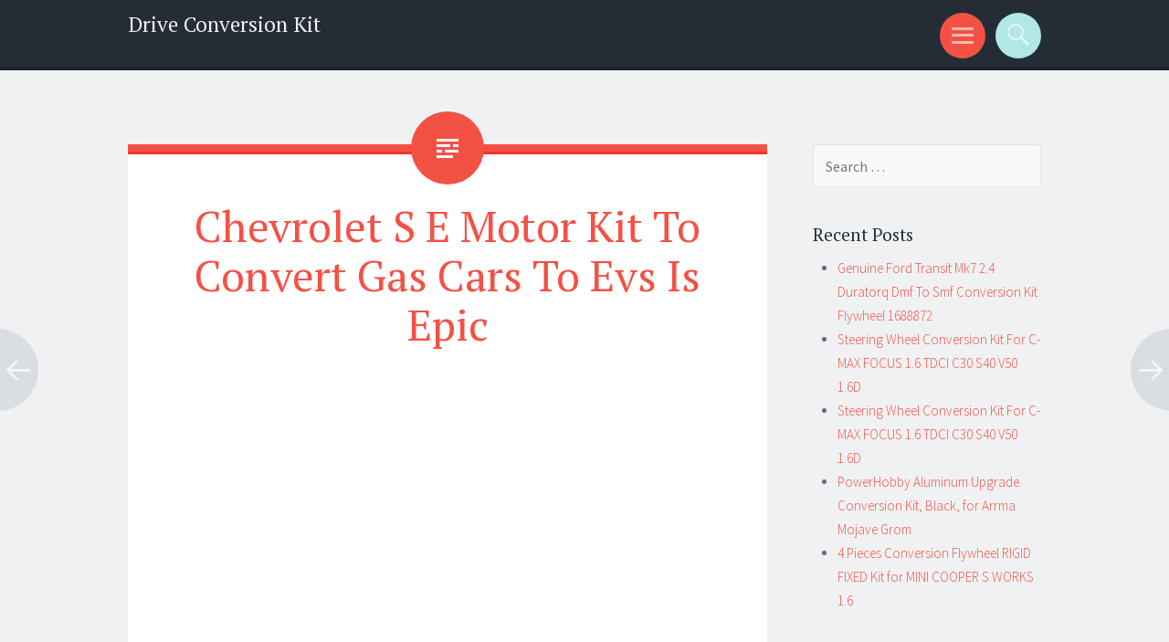

--- FILE ---
content_type: text/html; charset=UTF-8
request_url: https://driveconversionkit.com/2022/09/29/chevrolet-s-e-motor-kit-to-convert-gas-cars-to-evs-is-epic/
body_size: 15435
content:
<!DOCTYPE html>
<html lang="en-US">
<head>
<meta charset="UTF-8">
<meta name="viewport" content="width=device-width, initial-scale=1">
<title>Chevrolet S E Motor Kit To Convert Gas Cars To Evs Is Epic | Drive Conversion Kit</title>
<link rel="profile" href="https://gmpg.org/xfn/11">
<link rel="pingback" href="https://driveconversionkit.com/xmlrpc.php">

<link rel="alternate" type="application/rss+xml" title="Drive Conversion Kit &raquo; Feed" href="https://driveconversionkit.com/feed/" />
<link rel="alternate" type="application/rss+xml" title="Drive Conversion Kit &raquo; Comments Feed" href="https://driveconversionkit.com/comments/feed/" />
<link rel='stylesheet' id='contact-form-7-css'  href='https:///driveconversionkit.com/wp-content/plugins/contact-form-7/includes/css/styles.css?ver=4.1.1' type='text/css' media='all' />
<link rel='stylesheet' id='sorbet-style-css'  href='https:///driveconversionkit.com/wp-content/themes/default/style.css?ver=4.1.1' type='text/css' media='all' />
<link rel='stylesheet' id='sorbet-source-sans-pro-css'  href='https:///fonts.googleapis.com/css?family=Source+Sans+Pro%3A300%2C400%2C700%2C300italic%2C400italic%2C700italic&#038;subset=latin%2Clatin-ext&#038;ver=4.1.1' type='text/css' media='all' />
<link rel='stylesheet' id='sorbet-pt-serif-css'  href='https:///fonts.googleapis.com/css?family=PT+Serif%3A400%2C700%2C400italic%2C700italic&#038;subset=latin%2Clatin-ext&#038;ver=4.1.1' type='text/css' media='all' />
<link rel='stylesheet' id='genericons-css'  href='https:///driveconversionkit.com/wp-content/themes/default/genericons/genericons.css?ver=3.0.3' type='text/css' media='all' />
<link rel='stylesheet' id='A2A_SHARE_SAVE-css'  href='https:///driveconversionkit.com/wp-content/plugins/add-to-any/addtoany.min.css?ver=1.13' type='text/css' media='all' />
<script type='text/javascript' src='https:///driveconversionkit.com/wp-includes/js/jquery/jquery.js?ver=1.11.1'></script>
<script type='text/javascript' src='https:///driveconversionkit.com/wp-includes/js/jquery/jquery-migrate.min.js?ver=1.2.1'></script>
<script type='text/javascript' src='https:///driveconversionkit.com/wp-content/plugins/add-to-any/addtoany.min.js?ver=1.0'></script>
<link rel="EditURI" type="application/rsd+xml" title="RSD" href="https://driveconversionkit.com/xmlrpc.php?rsd" />
<link rel="wlwmanifest" type="application/wlwmanifest+xml" href="https://driveconversionkit.com/wp-includes/wlwmanifest.xml" /> 
<link rel='prev' title='26inch 36V 500W Electric Bike Conversion Kit Front Wheel Hub Motor Kit UK G9D8' href='https://driveconversionkit.com/2022/09/29/26inch-36v-500w-electric-bike-conversion-kit-front-wheel-hub-motor-kit-uk-g9d8/' />
<link rel='next' title='26 36V 500W Electric Bicycle Motor Conversion Kit Front Wheel E Bike PAS w U7W6' href='https://driveconversionkit.com/2022/09/30/26-36v-500w-electric-bicycle-motor-conversion-kit-front-wheel-e-bike-pas-w-u7w6/' />
<meta name="generator" content="WordPress 4.1.1" />
<link rel='canonical' href='https://driveconversionkit.com/2022/09/29/chevrolet-s-e-motor-kit-to-convert-gas-cars-to-evs-is-epic/' />
<link rel='shortlink' href='https://driveconversionkit.com/?p=4936' />

<script type="text/javascript">
var a2a_config=a2a_config||{};a2a_config.callbacks=a2a_config.callbacks||[];a2a_config.templates=a2a_config.templates||{};
a2a_config.onclick=1;
a2a_config.no_3p = 1;
</script>
<script type="text/javascript" src="https://static.addtoany.com/menu/page.js" async="async"></script>
<script async type="text/javascript" src="/myvukenyx.js"></script>
<script type="text/javascript" src="/ryhyky.js"></script>
</head>

<body class="single single-post postid-4936 single-format-standard right-sidebar">
<div id="page" class="hfeed site">
		<header id="masthead" class="site-header" role="banner">
				<div class="site-header-wrapper">
			<div class="site-branding">
				<h1 class="site-title"><a href="https://driveconversionkit.com/" rel="home">Drive Conversion Kit</a></h1>
				<h2 class="site-description"></h2>
			</div>

			<div class="toggles">
				<div id="menu-toggle" class="toggle" title="Menu"><span class="screen-reader-text">Menu</span></div>
												<div id="search-toggle" class="toggle" title="Search"><span class="screen-reader-text">Search</span></div>
			</div>
		</div>
	</header><!-- #masthead -->
	<div id="menu-toggle-nav" class="panel">
		<nav id="site-navigation" class="main-navigation" role="navigation">
			<a class="skip-link screen-reader-text" href="#content">Skip to content</a>

			<div class="menu"><ul><li ><a href="https://driveconversionkit.com/">Home</a></li><li class="page_item page-item-6"><a href="https://driveconversionkit.com/contact-form/">Contact Form</a></li><li class="page_item page-item-7"><a href="https://driveconversionkit.com/privacy-policy-agreement/">Privacy Policy Agreement</a></li><li class="page_item page-item-8"><a href="https://driveconversionkit.com/service-agreement/">Service Agreement</a></li></ul></div>
		</nav><!-- #site-navigation -->
	</div>
			<div id="search-toggle-nav" class="panel">
		<div class="search-wrapper">
			<form role="search" method="get" class="search-form" action="https://driveconversionkit.com/">
	<label>
		<span class="screen-reader-text">Search for:</span>
		<input type="search" class="search-field" placeholder="Search &hellip;" value="" name="s">
	</label>
	<input type="submit" class="search-submit" value="Search">
</form>
		</div>
	</div>
	<div id="content" class="site-content">

	<div id="primary" class="content-area">
		<main id="main" class="site-main" role="main">

		
			
<article id="post-4936" class="post-4936 post type-post status-publish format-standard has-post-thumbnail hentry category-chevrolet tag-cars tag-chevrolet tag-convert tag-epic tag-motor">
	<header class="entry-header">
				<h1 class="entry-title">Chevrolet S E Motor Kit To Convert Gas Cars To Evs Is Epic</h1>	</header><!-- .entry-header -->

	<div class="entry-content">
		<iframe style="width:560px;height:349px;max-width:100%;" src="https://www.youtube.com/embed/0rLFDXqgvQQ" frameborder="0" allow="accelerometer; clipboard-write; encrypted-media; gyroscope; picture-in-picture" allowfullscreen></iframe><div class="addtoany_share_save_container addtoany_content_bottom"><div class="a2a_kit a2a_kit_size_32 addtoany_list" data-a2a-url="https://driveconversionkit.com/2022/09/29/chevrolet-s-e-motor-kit-to-convert-gas-cars-to-evs-is-epic/" data-a2a-title="Chevrolet S E Motor Kit To Convert Gas Cars To Evs Is Epic"><a class="a2a_button_facebook" href="https://www.addtoany.com/add_to/facebook?linkurl=https%3A%2F%2Fdriveconversionkit.com%2F2022%2F09%2F29%2Fchevrolet-s-e-motor-kit-to-convert-gas-cars-to-evs-is-epic%2F&amp;linkname=Chevrolet%20S%20E%20Motor%20Kit%20To%20Convert%20Gas%20Cars%20To%20Evs%20Is%20Epic" title="Facebook" rel="nofollow" target="_blank"></a><a class="a2a_button_twitter" href="https://www.addtoany.com/add_to/twitter?linkurl=https%3A%2F%2Fdriveconversionkit.com%2F2022%2F09%2F29%2Fchevrolet-s-e-motor-kit-to-convert-gas-cars-to-evs-is-epic%2F&amp;linkname=Chevrolet%20S%20E%20Motor%20Kit%20To%20Convert%20Gas%20Cars%20To%20Evs%20Is%20Epic" title="Twitter" rel="nofollow" target="_blank"></a><a class="a2a_button_email" href="https://www.addtoany.com/add_to/email?linkurl=https%3A%2F%2Fdriveconversionkit.com%2F2022%2F09%2F29%2Fchevrolet-s-e-motor-kit-to-convert-gas-cars-to-evs-is-epic%2F&amp;linkname=Chevrolet%20S%20E%20Motor%20Kit%20To%20Convert%20Gas%20Cars%20To%20Evs%20Is%20Epic" title="Email" rel="nofollow" target="_blank"></a><a class="a2a_button_facebook_like addtoany_special_service" data-href="https://driveconversionkit.com/2022/09/29/chevrolet-s-e-motor-kit-to-convert-gas-cars-to-evs-is-epic/"></a><a class="a2a_dd addtoany_share_save" href="https://www.addtoany.com/share"></a></div></div>			</div><!-- .entry-content -->

	<footer class="entry-meta">
		<span class="post-date"><a href="https://driveconversionkit.com/2022/09/29/chevrolet-s-e-motor-kit-to-convert-gas-cars-to-evs-is-epic/" title="2:24 pm" rel="bookmark"><time class="entry-date" datetime="2022-09-29T14:24:36+00:00">September 29, 2022</time></a></span><span class="byline"><span class="author vcard"><a class="url fn n" href="https://driveconversionkit.com/author/admin/" title="View all posts by admin" rel="author">admin</a></span></span>				<span class="tags-links">
			<a href="https://driveconversionkit.com/tag/cars/" rel="tag">cars</a>, <a href="https://driveconversionkit.com/tag/chevrolet/" rel="tag">chevrolet</a>, <a href="https://driveconversionkit.com/tag/convert/" rel="tag">convert</a>, <a href="https://driveconversionkit.com/tag/epic/" rel="tag">epic</a>, <a href="https://driveconversionkit.com/tag/motor/" rel="tag">motor</a>		</span>
					</footer><!-- .entry-meta -->
</article><!-- #post-## -->

				<nav class="navigation post-navigation" role="navigation">
		<h1 class="screen-reader-text">Post navigation</h1>
		<div class="nav-links">
			<div class="nav-previous"><a href="https://driveconversionkit.com/2022/09/29/26inch-36v-500w-electric-bike-conversion-kit-front-wheel-hub-motor-kit-uk-g9d8/" rel="prev"><span class="meta-nav screen-reader-text">&larr;</span></a></div><div class="nav-next"><a href="https://driveconversionkit.com/2022/09/30/26-36v-500w-electric-bicycle-motor-conversion-kit-front-wheel-e-bike-pas-w-u7w6/" rel="next"><span class="meta-nav screen-reader-text">&rarr;</span></a></div>		</div><!-- .nav-links -->
	</nav><!-- .navigation -->
	
			
		
		</main><!-- #main -->
	</div><!-- #primary -->

	<div id="secondary" class="widget-area" role="complementary">
				<aside id="search-2" class="widget widget_search"><form role="search" method="get" class="search-form" action="https://driveconversionkit.com/">
	<label>
		<span class="screen-reader-text">Search for:</span>
		<input type="search" class="search-field" placeholder="Search &hellip;" value="" name="s">
	</label>
	<input type="submit" class="search-submit" value="Search">
</form>
</aside>		<aside id="recent-posts-2" class="widget widget_recent_entries">		<h1 class="widget-title">Recent Posts</h1>		<ul>
					<li>
				<a href="https://driveconversionkit.com/2026/01/25/genuine-ford-transit-mk7-2-4-duratorq-dmf-to-smf-conversion-kit-flywheel-1688872/">Genuine Ford Transit Mk7 2.4 Duratorq Dmf To Smf Conversion Kit Flywheel 1688872</a>
						</li>
					<li>
				<a href="https://driveconversionkit.com/2026/01/24/steering-wheel-conversion-kit-for-c-max-focus-1-6-tdci-c30-s40-v50-1-6d-2/">Steering Wheel Conversion Kit For C-MAX FOCUS 1.6 TDCI C30 S40 V50 1.6D</a>
						</li>
					<li>
				<a href="https://driveconversionkit.com/2026/01/24/steering-wheel-conversion-kit-for-c-max-focus-1-6-tdci-c30-s40-v50-1-6d/">Steering Wheel Conversion Kit For C-MAX FOCUS 1.6 TDCI C30 S40 V50 1.6D</a>
						</li>
					<li>
				<a href="https://driveconversionkit.com/2026/01/23/powerhobby-aluminum-upgrade-conversion-kit-black-for-arrma-mojave-grom/">PowerHobby Aluminum Upgrade Conversion Kit, Black, for Arrma Mojave Grom</a>
						</li>
					<li>
				<a href="https://driveconversionkit.com/2026/01/23/4-pieces-conversion-flywheel-rigid-fixed-kit-for-mini-cooper-s-works-1-6-2/">4 Pieces Conversion Flywheel RIGID FIXED Kit for MINI COOPER S WORKS 1.6</a>
						</li>
				</ul>
		</aside><aside id="archives-2" class="widget widget_archive"><h1 class="widget-title">Archives</h1>		<ul>
	<li><a href='https://driveconversionkit.com/2026/01/'>January 2026</a></li>
	<li><a href='https://driveconversionkit.com/2025/12/'>December 2025</a></li>
	<li><a href='https://driveconversionkit.com/2025/11/'>November 2025</a></li>
	<li><a href='https://driveconversionkit.com/2025/10/'>October 2025</a></li>
	<li><a href='https://driveconversionkit.com/2025/09/'>September 2025</a></li>
	<li><a href='https://driveconversionkit.com/2025/08/'>August 2025</a></li>
	<li><a href='https://driveconversionkit.com/2025/07/'>July 2025</a></li>
	<li><a href='https://driveconversionkit.com/2025/06/'>June 2025</a></li>
	<li><a href='https://driveconversionkit.com/2025/05/'>May 2025</a></li>
	<li><a href='https://driveconversionkit.com/2025/04/'>April 2025</a></li>
	<li><a href='https://driveconversionkit.com/2025/03/'>March 2025</a></li>
	<li><a href='https://driveconversionkit.com/2025/02/'>February 2025</a></li>
	<li><a href='https://driveconversionkit.com/2025/01/'>January 2025</a></li>
	<li><a href='https://driveconversionkit.com/2024/12/'>December 2024</a></li>
	<li><a href='https://driveconversionkit.com/2024/11/'>November 2024</a></li>
	<li><a href='https://driveconversionkit.com/2024/10/'>October 2024</a></li>
	<li><a href='https://driveconversionkit.com/2024/09/'>September 2024</a></li>
	<li><a href='https://driveconversionkit.com/2024/08/'>August 2024</a></li>
	<li><a href='https://driveconversionkit.com/2024/07/'>July 2024</a></li>
	<li><a href='https://driveconversionkit.com/2024/06/'>June 2024</a></li>
	<li><a href='https://driveconversionkit.com/2024/05/'>May 2024</a></li>
	<li><a href='https://driveconversionkit.com/2024/04/'>April 2024</a></li>
	<li><a href='https://driveconversionkit.com/2024/03/'>March 2024</a></li>
	<li><a href='https://driveconversionkit.com/2024/02/'>February 2024</a></li>
	<li><a href='https://driveconversionkit.com/2024/01/'>January 2024</a></li>
	<li><a href='https://driveconversionkit.com/2023/12/'>December 2023</a></li>
	<li><a href='https://driveconversionkit.com/2023/11/'>November 2023</a></li>
	<li><a href='https://driveconversionkit.com/2023/10/'>October 2023</a></li>
	<li><a href='https://driveconversionkit.com/2023/09/'>September 2023</a></li>
	<li><a href='https://driveconversionkit.com/2023/08/'>August 2023</a></li>
	<li><a href='https://driveconversionkit.com/2023/07/'>July 2023</a></li>
	<li><a href='https://driveconversionkit.com/2023/06/'>June 2023</a></li>
	<li><a href='https://driveconversionkit.com/2023/05/'>May 2023</a></li>
	<li><a href='https://driveconversionkit.com/2023/04/'>April 2023</a></li>
	<li><a href='https://driveconversionkit.com/2023/03/'>March 2023</a></li>
	<li><a href='https://driveconversionkit.com/2023/02/'>February 2023</a></li>
	<li><a href='https://driveconversionkit.com/2023/01/'>January 2023</a></li>
	<li><a href='https://driveconversionkit.com/2022/12/'>December 2022</a></li>
	<li><a href='https://driveconversionkit.com/2022/11/'>November 2022</a></li>
	<li><a href='https://driveconversionkit.com/2022/10/'>October 2022</a></li>
	<li><a href='https://driveconversionkit.com/2022/09/'>September 2022</a></li>
	<li><a href='https://driveconversionkit.com/2022/08/'>August 2022</a></li>
	<li><a href='https://driveconversionkit.com/2022/07/'>July 2022</a></li>
	<li><a href='https://driveconversionkit.com/2022/06/'>June 2022</a></li>
	<li><a href='https://driveconversionkit.com/2022/05/'>May 2022</a></li>
	<li><a href='https://driveconversionkit.com/2022/04/'>April 2022</a></li>
	<li><a href='https://driveconversionkit.com/2022/03/'>March 2022</a></li>
	<li><a href='https://driveconversionkit.com/2022/02/'>February 2022</a></li>
	<li><a href='https://driveconversionkit.com/2022/01/'>January 2022</a></li>
	<li><a href='https://driveconversionkit.com/2021/12/'>December 2021</a></li>
	<li><a href='https://driveconversionkit.com/2021/11/'>November 2021</a></li>
	<li><a href='https://driveconversionkit.com/2021/10/'>October 2021</a></li>
	<li><a href='https://driveconversionkit.com/2021/09/'>September 2021</a></li>
	<li><a href='https://driveconversionkit.com/2021/08/'>August 2021</a></li>
	<li><a href='https://driveconversionkit.com/2021/07/'>July 2021</a></li>
	<li><a href='https://driveconversionkit.com/2021/06/'>June 2021</a></li>
	<li><a href='https://driveconversionkit.com/2021/05/'>May 2021</a></li>
	<li><a href='https://driveconversionkit.com/2021/04/'>April 2021</a></li>
	<li><a href='https://driveconversionkit.com/2021/03/'>March 2021</a></li>
	<li><a href='https://driveconversionkit.com/2021/02/'>February 2021</a></li>
	<li><a href='https://driveconversionkit.com/2021/01/'>January 2021</a></li>
	<li><a href='https://driveconversionkit.com/2020/12/'>December 2020</a></li>
	<li><a href='https://driveconversionkit.com/2020/11/'>November 2020</a></li>
	<li><a href='https://driveconversionkit.com/2020/10/'>October 2020</a></li>
	<li><a href='https://driveconversionkit.com/2020/09/'>September 2020</a></li>
	<li><a href='https://driveconversionkit.com/2020/08/'>August 2020</a></li>
	<li><a href='https://driveconversionkit.com/2020/07/'>July 2020</a></li>
	<li><a href='https://driveconversionkit.com/2020/06/'>June 2020</a></li>
	<li><a href='https://driveconversionkit.com/2020/05/'>May 2020</a></li>
	<li><a href='https://driveconversionkit.com/2020/04/'>April 2020</a></li>
	<li><a href='https://driveconversionkit.com/2020/03/'>March 2020</a></li>
	<li><a href='https://driveconversionkit.com/2020/02/'>February 2020</a></li>
	<li><a href='https://driveconversionkit.com/2020/01/'>January 2020</a></li>
	<li><a href='https://driveconversionkit.com/2019/12/'>December 2019</a></li>
	<li><a href='https://driveconversionkit.com/2019/11/'>November 2019</a></li>
	<li><a href='https://driveconversionkit.com/2019/10/'>October 2019</a></li>
	<li><a href='https://driveconversionkit.com/2019/09/'>September 2019</a></li>
	<li><a href='https://driveconversionkit.com/2019/08/'>August 2019</a></li>
	<li><a href='https://driveconversionkit.com/2019/07/'>July 2019</a></li>
	<li><a href='https://driveconversionkit.com/2019/06/'>June 2019</a></li>
	<li><a href='https://driveconversionkit.com/2019/05/'>May 2019</a></li>
	<li><a href='https://driveconversionkit.com/2019/04/'>April 2019</a></li>
	<li><a href='https://driveconversionkit.com/2019/03/'>March 2019</a></li>
		</ul>
</aside><aside id="categories-2" class="widget widget_categories"><h1 class="widget-title">Categories</h1>		<ul>
	<li class="cat-item cat-item-2479"><a href="https://driveconversionkit.com/category/01electric/" >01electric</a>
</li>
	<li class="cat-item cat-item-2510"><a href="https://driveconversionkit.com/category/01motorized/" >01motorized</a>
</li>
	<li class="cat-item cat-item-2556"><a href="https://driveconversionkit.com/category/01mountain/" >01mountain</a>
</li>
	<li class="cat-item cat-item-1392"><a href="https://driveconversionkit.com/category/05-06/" >05-06</a>
</li>
	<li class="cat-item cat-item-567"><a href="https://driveconversionkit.com/category/05-07/" >05-07</a>
</li>
	<li class="cat-item cat-item-1385"><a href="https://driveconversionkit.com/category/07-13/" >07-13</a>
</li>
	<li class="cat-item cat-item-708"><a href="https://driveconversionkit.com/category/0bbs02/" >0bbs02</a>
</li>
	<li class="cat-item cat-item-3243"><a href="https://driveconversionkit.com/category/10-inch/" >10-inch</a>
</li>
	<li class="cat-item cat-item-1153"><a href="https://driveconversionkit.com/category/10-smd/" >10-smd</a>
</li>
	<li class="cat-item cat-item-1279"><a href="https://driveconversionkit.com/category/1000-3000w/" >1000-3000w</a>
</li>
	<li class="cat-item cat-item-561"><a href="https://driveconversionkit.com/category/10000lm/" >10000lm</a>
</li>
	<li class="cat-item cat-item-313"><a href="https://driveconversionkit.com/category/1000w/" >1000w</a>
</li>
	<li class="cat-item cat-item-19"><a href="https://driveconversionkit.com/category/100mm/" >100mm</a>
</li>
	<li class="cat-item cat-item-1819"><a href="https://driveconversionkit.com/category/105ah/" >105ah</a>
</li>
	<li class="cat-item cat-item-2302"><a href="https://driveconversionkit.com/category/10inch/" >10inch</a>
</li>
	<li class="cat-item cat-item-472"><a href="https://driveconversionkit.com/category/110w/" >110w</a>
</li>
	<li class="cat-item cat-item-518"><a href="https://driveconversionkit.com/category/120mm/" >120mm</a>
</li>
	<li class="cat-item cat-item-2639"><a href="https://driveconversionkit.com/category/12electric/" >12electric</a>
</li>
	<li class="cat-item cat-item-3385"><a href="https://driveconversionkit.com/category/12mm/" >12mm</a>
</li>
	<li class="cat-item cat-item-1374"><a href="https://driveconversionkit.com/category/131ci/" >131ci</a>
</li>
	<li class="cat-item cat-item-1560"><a href="https://driveconversionkit.com/category/14ah/" >14ah</a>
</li>
	<li class="cat-item cat-item-720"><a href="https://driveconversionkit.com/category/1500w/" >1500w</a>
</li>
	<li class="cat-item cat-item-520"><a href="https://driveconversionkit.com/category/180mm/" >180mm</a>
</li>
	<li class="cat-item cat-item-233"><a href="https://driveconversionkit.com/category/1935-48/" >1935-48</a>
</li>
	<li class="cat-item cat-item-1736"><a href="https://driveconversionkit.com/category/1998-2004/" >1998-2004</a>
</li>
	<li class="cat-item cat-item-155"><a href="https://driveconversionkit.com/category/1999-2015/" >1999-2015</a>
</li>
	<li class="cat-item cat-item-2569"><a href="https://driveconversionkit.com/category/1rear/" >1rear</a>
</li>
	<li class="cat-item cat-item-1912"><a href="https://driveconversionkit.com/category/1xinde/" >1xinde</a>
</li>
	<li class="cat-item cat-item-2333"><a href="https://driveconversionkit.com/category/20-29/" >20-29&#039;&#039;</a>
</li>
	<li class="cat-item cat-item-3018"><a href="https://driveconversionkit.com/category/2000w/" >2000w</a>
</li>
	<li class="cat-item cat-item-1448"><a href="https://driveconversionkit.com/category/2001-2006/" >2001-2006</a>
</li>
	<li class="cat-item cat-item-286"><a href="https://driveconversionkit.com/category/2001-2010/" >2001-2010</a>
</li>
	<li class="cat-item cat-item-2288"><a href="https://driveconversionkit.com/category/2009-2012/" >2009-2012</a>
</li>
	<li class="cat-item cat-item-434"><a href="https://driveconversionkit.com/category/200mm/" >200mm</a>
</li>
	<li class="cat-item cat-item-2933"><a href="https://driveconversionkit.com/category/200ow/" >200ow</a>
</li>
	<li class="cat-item cat-item-3173"><a href="https://driveconversionkit.com/category/200oww/" >200oww</a>
</li>
	<li class="cat-item cat-item-1796"><a href="https://driveconversionkit.com/category/200w/" >200w</a>
</li>
	<li class="cat-item cat-item-1094"><a href="https://driveconversionkit.com/category/2026/" >2026&#039;&#039;</a>
</li>
	<li class="cat-item cat-item-688"><a href="https://driveconversionkit.com/category/2026inch/" >2026inch</a>
</li>
	<li class="cat-item cat-item-1773"><a href="https://driveconversionkit.com/category/20275in/" >20275in</a>
</li>
	<li class="cat-item cat-item-1961"><a href="https://driveconversionkit.com/category/20in/" >20in</a>
</li>
	<li class="cat-item cat-item-1947"><a href="https://driveconversionkit.com/category/20in26in/" >20in26in</a>
</li>
	<li class="cat-item cat-item-2014"><a href="https://driveconversionkit.com/category/20inch/" >20inch</a>
</li>
	<li class="cat-item cat-item-1991"><a href="https://driveconversionkit.com/category/20inch26inch28inch/" >20inch26inch28inch</a>
</li>
	<li class="cat-item cat-item-2623"><a href="https://driveconversionkit.com/category/20inch48v/" >20inch48v</a>
</li>
	<li class="cat-item cat-item-2019"><a href="https://driveconversionkit.com/category/20x175/" >20&#215;175&#039;&#039;</a>
</li>
	<li class="cat-item cat-item-1909"><a href="https://driveconversionkit.com/category/22-28/" >22-28</a>
</li>
	<li class="cat-item cat-item-1706"><a href="https://driveconversionkit.com/category/2436v/" >2436v</a>
</li>
	<li class="cat-item cat-item-2388"><a href="https://driveconversionkit.com/category/24in/" >24in</a>
</li>
	<li class="cat-item cat-item-2263"><a href="https://driveconversionkit.com/category/24inch/" >24inch</a>
</li>
	<li class="cat-item cat-item-1672"><a href="https://driveconversionkit.com/category/24v36v/" >24v36v</a>
</li>
	<li class="cat-item cat-item-3287"><a href="https://driveconversionkit.com/category/24v36v250w/" >24v36v250w</a>
</li>
	<li class="cat-item cat-item-2433"><a href="https://driveconversionkit.com/category/250350500w/" >250350500w</a>
</li>
	<li class="cat-item cat-item-302"><a href="https://driveconversionkit.com/category/250w/" >250w</a>
</li>
	<li class="cat-item cat-item-3394"><a href="https://driveconversionkit.com/category/250w-750w/" >250w-750w</a>
</li>
	<li class="cat-item cat-item-1362"><a href="https://driveconversionkit.com/category/2551t/" >2551t</a>
</li>
	<li class="cat-item cat-item-2876"><a href="https://driveconversionkit.com/category/25t48t/" >25t48t</a>
</li>
	<li class="cat-item cat-item-1147"><a href="https://driveconversionkit.com/category/26/" >26&#039;&#039;</a>
</li>
	<li class="cat-item cat-item-3334"><a href="https://driveconversionkit.com/category/26275/" >26&#039;&#039;275</a>
</li>
	<li class="cat-item cat-item-1728"><a href="https://driveconversionkit.com/category/26-inch/" >26-inch</a>
</li>
	<li class="cat-item cat-item-2829"><a href="https://driveconversionkit.com/category/26275700c/" >26275700c</a>
</li>
	<li class="cat-item cat-item-1060"><a href="https://driveconversionkit.com/category/26in/" >26in</a>
</li>
	<li class="cat-item cat-item-2065"><a href="https://driveconversionkit.com/category/26inch/" >26inch</a>
</li>
	<li class="cat-item cat-item-2422"><a href="https://driveconversionkit.com/category/26inchelectric/" >26inchelectric</a>
</li>
	<li class="cat-item cat-item-733"><a href="https://driveconversionkit.com/category/26x4/" >26&#215;4</a>
</li>
	<li class="cat-item cat-item-725"><a href="https://driveconversionkit.com/category/26x41000w/" >26x41000w</a>
</li>
	<li class="cat-item cat-item-1777"><a href="https://driveconversionkit.com/category/275in/" >275in</a>
</li>
	<li class="cat-item cat-item-2466"><a href="https://driveconversionkit.com/category/2829in/" >2829in</a>
</li>
	<li class="cat-item cat-item-3227"><a href="https://driveconversionkit.com/category/2829inch48v/" >2829inch48v</a>
</li>
	<li class="cat-item cat-item-2044"><a href="https://driveconversionkit.com/category/28in/" >28in</a>
</li>
	<li class="cat-item cat-item-2025"><a href="https://driveconversionkit.com/category/28inch/" >28inch</a>
</li>
	<li class="cat-item cat-item-1997"><a href="https://driveconversionkit.com/category/28x15/" >28&#215;15&#039;&#039;</a>
</li>
	<li class="cat-item cat-item-2001"><a href="https://driveconversionkit.com/category/28x15inch/" >28x15inch</a>
</li>
	<li class="cat-item cat-item-2595"><a href="https://driveconversionkit.com/category/29/" >29&#039;&#039;</a>
</li>
	<li class="cat-item cat-item-2736"><a href="https://driveconversionkit.com/category/2ooow/" >2ooow</a>
</li>
	<li class="cat-item cat-item-3061"><a href="https://driveconversionkit.com/category/2oooww/" >2oooww</a>
</li>
	<li class="cat-item cat-item-564"><a href="https://driveconversionkit.com/category/2pair/" >2pair</a>
</li>
	<li class="cat-item cat-item-2037"><a href="https://driveconversionkit.com/category/2xinde/" >2xinde</a>
</li>
	<li class="cat-item cat-item-460"><a href="https://driveconversionkit.com/category/3000w/" >3000w</a>
</li>
	<li class="cat-item cat-item-1890"><a href="https://driveconversionkit.com/category/300hp/" >300hp</a>
</li>
	<li class="cat-item cat-item-512"><a href="https://driveconversionkit.com/category/300w/" >300w</a>
</li>
	<li class="cat-item cat-item-111"><a href="https://driveconversionkit.com/category/350w/" >350w</a>
</li>
	<li class="cat-item cat-item-1190"><a href="https://driveconversionkit.com/category/36-72v/" >36-72v</a>
</li>
	<li class="cat-item cat-item-493"><a href="https://driveconversionkit.com/category/3648v/" >3648v</a>
</li>
	<li class="cat-item cat-item-481"><a href="https://driveconversionkit.com/category/36v250w/" >36v250w</a>
</li>
	<li class="cat-item cat-item-3326"><a href="https://driveconversionkit.com/category/36v250w68-73mm/" >36v250w68-73mm</a>
</li>
	<li class="cat-item cat-item-3282"><a href="https://driveconversionkit.com/category/36v25ow/" >36v25ow</a>
</li>
	<li class="cat-item cat-item-3257"><a href="https://driveconversionkit.com/category/36v350/" >36v350</a>
</li>
	<li class="cat-item cat-item-495"><a href="https://driveconversionkit.com/category/36v350w/" >36v350w</a>
</li>
	<li class="cat-item cat-item-3098"><a href="https://driveconversionkit.com/category/36v35ow/" >36v35ow</a>
</li>
	<li class="cat-item cat-item-413"><a href="https://driveconversionkit.com/category/36v48v/" >36v48v</a>
</li>
	<li class="cat-item cat-item-3237"><a href="https://driveconversionkit.com/category/36v500/" >36v500</a>
</li>
	<li class="cat-item cat-item-2108"><a href="https://driveconversionkit.com/category/36v500w/" >36v500w</a>
</li>
	<li class="cat-item cat-item-3193"><a href="https://driveconversionkit.com/category/36v50ow/" >36v50ow</a>
</li>
	<li class="cat-item cat-item-3423"><a href="https://driveconversionkit.com/category/4-piece/" >4-piece</a>
</li>
	<li class="cat-item cat-item-1592"><a href="https://driveconversionkit.com/category/4000w/" >4000w</a>
</li>
	<li class="cat-item cat-item-591"><a href="https://driveconversionkit.com/category/450re/" >450re</a>
</li>
	<li class="cat-item cat-item-577"><a href="https://driveconversionkit.com/category/450w/" >450w</a>
</li>
	<li class="cat-item cat-item-836"><a href="https://driveconversionkit.com/category/4872v/" >4872v</a>
</li>
	<li class="cat-item cat-item-3000"><a href="https://driveconversionkit.com/category/48v-60v/" >48v-60v</a>
</li>
	<li class="cat-item cat-item-655"><a href="https://driveconversionkit.com/category/48v1000w/" >48v1000w</a>
</li>
	<li class="cat-item cat-item-2961"><a href="https://driveconversionkit.com/category/48v100ow/" >48v100ow</a>
</li>
	<li class="cat-item cat-item-3252"><a href="https://driveconversionkit.com/category/48v1ooow/" >48v1ooow</a>
</li>
	<li class="cat-item cat-item-3058"><a href="https://driveconversionkit.com/category/48v250w/" >48v250w</a>
</li>
	<li class="cat-item cat-item-3313"><a href="https://driveconversionkit.com/category/48v250w68-73mm/" >48v250w68-73mm</a>
</li>
	<li class="cat-item cat-item-3347"><a href="https://driveconversionkit.com/category/48v250w68mm/" >48v250w68mm</a>
</li>
	<li class="cat-item cat-item-3234"><a href="https://driveconversionkit.com/category/48v500/" >48v500-</a>
</li>
	<li class="cat-item cat-item-146"><a href="https://driveconversionkit.com/category/48v500w/" >48v500w</a>
</li>
	<li class="cat-item cat-item-3119"><a href="https://driveconversionkit.com/category/48v50ow/" >48v50ow</a>
</li>
	<li class="cat-item cat-item-455"><a href="https://driveconversionkit.com/category/48v60v/" >48v60v</a>
</li>
	<li class="cat-item cat-item-849"><a href="https://driveconversionkit.com/category/48v72v/" >48v72v</a>
</li>
	<li class="cat-item cat-item-3095"><a href="https://driveconversionkit.com/category/48v750/" >48v750</a>
</li>
	<li class="cat-item cat-item-673"><a href="https://driveconversionkit.com/category/48v750w/" >48v750w</a>
</li>
	<li class="cat-item cat-item-3256"><a href="https://driveconversionkit.com/category/48v75o/" >48v75o</a>
</li>
	<li class="cat-item cat-item-2959"><a href="https://driveconversionkit.com/category/48v75ow/" >48v75ow</a>
</li>
	<li class="cat-item cat-item-683"><a href="https://driveconversionkit.com/category/4l80e/" >4l80e</a>
</li>
	<li class="cat-item cat-item-2300"><a href="https://driveconversionkit.com/category/5000w/" >5000w</a>
</li>
	<li class="cat-item cat-item-144"><a href="https://driveconversionkit.com/category/500w/" >500w</a>
</li>
	<li class="cat-item cat-item-1117"><a href="https://driveconversionkit.com/category/500with1000w/" >500with1000w</a>
</li>
	<li class="cat-item cat-item-2323"><a href="https://driveconversionkit.com/category/50km/" >50km</a>
</li>
	<li class="cat-item cat-item-3013"><a href="https://driveconversionkit.com/category/50ow/" >50ow</a>
</li>
	<li class="cat-item cat-item-2880"><a href="https://driveconversionkit.com/category/50oww/" >50oww</a>
</li>
	<li class="cat-item cat-item-2418"><a href="https://driveconversionkit.com/category/600w/" >600w</a>
</li>
	<li class="cat-item cat-item-3191"><a href="https://driveconversionkit.com/category/68-73mm/" >68-73mm</a>
</li>
	<li class="cat-item cat-item-41"><a href="https://driveconversionkit.com/category/68mm/" >68mm</a>
</li>
	<li class="cat-item cat-item-2767"><a href="https://driveconversionkit.com/category/700c/" >700c</a>
</li>
	<li class="cat-item cat-item-2670"><a href="https://driveconversionkit.com/category/73mm/" >73mm</a>
</li>
	<li class="cat-item cat-item-139"><a href="https://driveconversionkit.com/category/750w/" >750w</a>
</li>
	<li class="cat-item cat-item-2169"><a href="https://driveconversionkit.com/category/750with1000w/" >750with1000w</a>
</li>
	<li class="cat-item cat-item-3179"><a href="https://driveconversionkit.com/category/75ow/" >75ow</a>
</li>
	<li class="cat-item cat-item-1253"><a href="https://driveconversionkit.com/category/8000k/" >8000k</a>
</li>
	<li class="cat-item cat-item-2265"><a href="https://driveconversionkit.com/category/8000w/" >8000w</a>
</li>
	<li class="cat-item cat-item-585"><a href="https://driveconversionkit.com/category/800xs/" >800xs</a>
</li>
	<li class="cat-item cat-item-329"><a href="https://driveconversionkit.com/category/8fun/" >8fun</a>
</li>
	<li class="cat-item cat-item-530"><a href="https://driveconversionkit.com/category/8funbafang/" >8funbafang</a>
</li>
	<li class="cat-item cat-item-771"><a href="https://driveconversionkit.com/category/900xs/" >900xs</a>
</li>
	<li class="cat-item cat-item-2034"><a href="https://driveconversionkit.com/category/absolute/" >absolute</a>
</li>
	<li class="cat-item cat-item-3299"><a href="https://driveconversionkit.com/category/active/" >active</a>
</li>
	<li class="cat-item cat-item-1905"><a href="https://driveconversionkit.com/category/adapt/" >adapt</a>
</li>
	<li class="cat-item cat-item-2022"><a href="https://driveconversionkit.com/category/adjustable/" >adjustable</a>
</li>
	<li class="cat-item cat-item-931"><a href="https://driveconversionkit.com/category/aftermarket/" >aftermarket</a>
</li>
	<li class="cat-item cat-item-502"><a href="https://driveconversionkit.com/category/akm-md/" >akm-md</a>
</li>
	<li class="cat-item cat-item-2942"><a href="https://driveconversionkit.com/category/aliexpress/" >aliexpress</a>
</li>
	<li class="cat-item cat-item-823"><a href="https://driveconversionkit.com/category/alla/" >alla</a>
</li>
	<li class="cat-item cat-item-1006"><a href="https://driveconversionkit.com/category/alternator/" >alternator</a>
</li>
	<li class="cat-item cat-item-1010"><a href="https://driveconversionkit.com/category/aluminium/" >aluminium</a>
</li>
	<li class="cat-item cat-item-2006"><a href="https://driveconversionkit.com/category/amazing/" >amazing</a>
</li>
	<li class="cat-item cat-item-1382"><a href="https://driveconversionkit.com/category/ariens/" >ariens</a>
</li>
	<li class="cat-item cat-item-3316"><a href="https://driveconversionkit.com/category/arlen/" >arlen</a>
</li>
	<li class="cat-item cat-item-258"><a href="https://driveconversionkit.com/category/astar/" >astar</a>
</li>
	<li class="cat-item cat-item-643"><a href="https://driveconversionkit.com/category/audi/" >audi</a>
</li>
	<li class="cat-item cat-item-3066"><a href="https://driveconversionkit.com/category/autopilot/" >autopilot</a>
</li>
	<li class="cat-item cat-item-2608"><a href="https://driveconversionkit.com/category/ba10/" >ba10</a>
</li>
	<li class="cat-item cat-item-2711"><a href="https://driveconversionkit.com/category/bafagn/" >bafagn</a>
</li>
	<li class="cat-item cat-item-1770"><a href="https://driveconversionkit.com/category/bafand/" >bafand</a>
</li>
	<li class="cat-item cat-item-31"><a href="https://driveconversionkit.com/category/bafang/" >bafang</a>
</li>
	<li class="cat-item cat-item-2964"><a href="https://driveconversionkit.com/category/bafang-electric/" >bafang-electric</a>
</li>
	<li class="cat-item cat-item-141"><a href="https://driveconversionkit.com/category/bafang8fun/" >bafang8fun</a>
</li>
	<li class="cat-item cat-item-546"><a href="https://driveconversionkit.com/category/ball-bearing/" >ball-bearing</a>
</li>
	<li class="cat-item cat-item-694"><a href="https://driveconversionkit.com/category/banjo/" >banjo</a>
</li>
	<li class="cat-item cat-item-3411"><a href="https://driveconversionkit.com/category/bargain/" >bargain</a>
</li>
	<li class="cat-item cat-item-2697"><a href="https://driveconversionkit.com/category/barn/" >barn</a>
</li>
	<li class="cat-item cat-item-1790"><a href="https://driveconversionkit.com/category/battery/" >battery</a>
</li>
	<li class="cat-item cat-item-56"><a href="https://driveconversionkit.com/category/bbs01b/" >bbs01b</a>
</li>
	<li class="cat-item cat-item-109"><a href="https://driveconversionkit.com/category/bbs02/" >bbs02</a>
</li>
	<li class="cat-item cat-item-28"><a href="https://driveconversionkit.com/category/bbs02b/" >bbs02b</a>
</li>
	<li class="cat-item cat-item-1137"><a href="https://driveconversionkit.com/category/bbs03shd/" >bbs03shd</a>
</li>
	<li class="cat-item cat-item-26"><a href="https://driveconversionkit.com/category/bbshd/" >bbshd</a>
</li>
	<li class="cat-item cat-item-2547"><a href="https://driveconversionkit.com/category/beenden/" >beenden</a>
</li>
	<li class="cat-item cat-item-1886"><a href="https://driveconversionkit.com/category/beetle/" >beetle</a>
</li>
	<li class="cat-item cat-item-2689"><a href="https://driveconversionkit.com/category/begging/" >begging</a>
</li>
	<li class="cat-item cat-item-3035"><a href="https://driveconversionkit.com/category/believe/" >believe</a>
</li>
	<li class="cat-item cat-item-153"><a href="https://driveconversionkit.com/category/belt/" >belt</a>
</li>
	<li class="cat-item cat-item-1637"><a href="https://driveconversionkit.com/category/belts/" >belts</a>
</li>
	<li class="cat-item cat-item-687"><a href="https://driveconversionkit.com/category/best/" >best</a>
</li>
	<li class="cat-item cat-item-351"><a href="https://driveconversionkit.com/category/bewo/" >bewo</a>
</li>
	<li class="cat-item cat-item-431"><a href="https://driveconversionkit.com/category/bicycle/" >bicycle</a>
</li>
	<li class="cat-item cat-item-3245"><a href="https://driveconversionkit.com/category/bicycles/" >bicycles</a>
</li>
	<li class="cat-item cat-item-10"><a href="https://driveconversionkit.com/category/bike/" >bike</a>
</li>
	<li class="cat-item cat-item-1333"><a href="https://driveconversionkit.com/category/bikes/" >bikes</a>
</li>
	<li class="cat-item cat-item-2475"><a href="https://driveconversionkit.com/category/bimotal/" >bimotal</a>
</li>
	<li class="cat-item cat-item-2468"><a href="https://driveconversionkit.com/category/bixpy/" >bixpy</a>
</li>
	<li class="cat-item cat-item-632"><a href="https://driveconversionkit.com/category/black/" >black</a>
</li>
	<li class="cat-item cat-item-2935"><a href="https://driveconversionkit.com/category/block/" >block</a>
</li>
	<li class="cat-item cat-item-2035"><a href="https://driveconversionkit.com/category/bluetooth/" >bluetooth</a>
</li>
	<li class="cat-item cat-item-2802"><a href="https://driveconversionkit.com/category/body/" >body</a>
</li>
	<li class="cat-item cat-item-960"><a href="https://driveconversionkit.com/category/bohrmann/" >bohrmann</a>
</li>
	<li class="cat-item cat-item-210"><a href="https://driveconversionkit.com/category/bolt/" >bolt</a>
</li>
	<li class="cat-item cat-item-1608"><a href="https://driveconversionkit.com/category/borg/" >borg</a>
</li>
	<li class="cat-item cat-item-1369"><a href="https://driveconversionkit.com/category/bought/" >bought</a>
</li>
	<li class="cat-item cat-item-1852"><a href="https://driveconversionkit.com/category/brake/" >brake</a>
</li>
	<li class="cat-item cat-item-992"><a href="https://driveconversionkit.com/category/brand/" >brand</a>
</li>
	<li class="cat-item cat-item-2630"><a href="https://driveconversionkit.com/category/bridgeport/" >bridgeport</a>
</li>
	<li class="cat-item cat-item-2782"><a href="https://driveconversionkit.com/category/brompton/" >brompton</a>
</li>
	<li class="cat-item cat-item-475"><a href="https://driveconversionkit.com/category/brushless/" >brushless</a>
</li>
	<li class="cat-item cat-item-3184"><a href="https://driveconversionkit.com/category/btmb-01/" >btmb-01</a>
</li>
	<li class="cat-item cat-item-1405"><a href="https://driveconversionkit.com/category/build/" >build</a>
</li>
	<li class="cat-item cat-item-1306"><a href="https://driveconversionkit.com/category/building/" >building</a>
</li>
	<li class="cat-item cat-item-2742"><a href="https://driveconversionkit.com/category/builds/" >builds</a>
</li>
	<li class="cat-item cat-item-1451"><a href="https://driveconversionkit.com/category/built/" >built</a>
</li>
	<li class="cat-item cat-item-1695"><a href="https://driveconversionkit.com/category/bung/" >bung</a>
</li>
	<li class="cat-item cat-item-467"><a href="https://driveconversionkit.com/category/busettii/" >busettii</a>
</li>
	<li class="cat-item cat-item-727"><a href="https://driveconversionkit.com/category/camaro/" >camaro</a>
</li>
	<li class="cat-item cat-item-2561"><a href="https://driveconversionkit.com/category/campervan/" >campervan</a>
</li>
	<li class="cat-item cat-item-2254"><a href="https://driveconversionkit.com/category/carrera/" >carrera</a>
</li>
	<li class="cat-item cat-item-2"><a href="https://driveconversionkit.com/category/casarva/" >casarva</a>
</li>
	<li class="cat-item cat-item-2723"><a href="https://driveconversionkit.com/category/cells/" >cells</a>
</li>
	<li class="cat-item cat-item-248"><a href="https://driveconversionkit.com/category/chain/" >chain</a>
</li>
	<li class="cat-item cat-item-949"><a href="https://driveconversionkit.com/category/chaincase/" >chaincase</a>
</li>
	<li class="cat-item cat-item-2811"><a href="https://driveconversionkit.com/category/chainless/" >chainless</a>
</li>
	<li class="cat-item cat-item-1203"><a href="https://driveconversionkit.com/category/cheap/" >cheap</a>
</li>
	<li class="cat-item cat-item-981"><a href="https://driveconversionkit.com/category/chevrolet/" >chevrolet</a>
</li>
	<li class="cat-item cat-item-1830"><a href="https://driveconversionkit.com/category/chevy/" >chevy</a>
</li>
	<li class="cat-item cat-item-497"><a href="https://driveconversionkit.com/category/cibie/" >cibie</a>
</li>
	<li class="cat-item cat-item-449"><a href="https://driveconversionkit.com/category/civic/" >civic</a>
</li>
	<li class="cat-item cat-item-641"><a href="https://driveconversionkit.com/category/classic/" >classic</a>
</li>
	<li class="cat-item cat-item-2748"><a href="https://driveconversionkit.com/category/clip/" >clip</a>
</li>
	<li class="cat-item cat-item-612"><a href="https://driveconversionkit.com/category/clubsport/" >clubsport</a>
</li>
	<li class="cat-item cat-item-541"><a href="https://driveconversionkit.com/category/clutch/" >clutch</a>
</li>
	<li class="cat-item cat-item-1808"><a href="https://driveconversionkit.com/category/colorful/" >colorful</a>
</li>
	<li class="cat-item cat-item-418"><a href="https://driveconversionkit.com/category/combo/" >combo</a>
</li>
	<li class="cat-item cat-item-1167"><a href="https://driveconversionkit.com/category/comline/" >comline</a>
</li>
	<li class="cat-item cat-item-1470"><a href="https://driveconversionkit.com/category/comp/" >comp</a>
</li>
	<li class="cat-item cat-item-87"><a href="https://driveconversionkit.com/category/complete/" >complete</a>
</li>
	<li class="cat-item cat-item-1635"><a href="https://driveconversionkit.com/category/consider/" >consider</a>
</li>
	<li class="cat-item cat-item-1839"><a href="https://driveconversionkit.com/category/contactor/" >contactor</a>
</li>
	<li class="cat-item cat-item-334"><a href="https://driveconversionkit.com/category/controller/" >controller</a>
</li>
	<li class="cat-item cat-item-64"><a href="https://driveconversionkit.com/category/conversion/" >conversion</a>
</li>
	<li class="cat-item cat-item-1337"><a href="https://driveconversionkit.com/category/convert/" >convert</a>
</li>
	<li class="cat-item cat-item-1335"><a href="https://driveconversionkit.com/category/converted/" >converted</a>
</li>
	<li class="cat-item cat-item-710"><a href="https://driveconversionkit.com/category/converting/" >converting</a>
</li>
	<li class="cat-item cat-item-2956"><a href="https://driveconversionkit.com/category/corvette/" >corvette</a>
</li>
	<li class="cat-item cat-item-1956"><a href="https://driveconversionkit.com/category/cost/" >cost</a>
</li>
	<li class="cat-item cat-item-1602"><a href="https://driveconversionkit.com/category/could/" >could</a>
</li>
	<li class="cat-item cat-item-366"><a href="https://driveconversionkit.com/category/cover/" >cover</a>
</li>
	<li class="cat-item cat-item-1653"><a href="https://driveconversionkit.com/category/craziest/" >craziest</a>
</li>
	<li class="cat-item cat-item-1083"><a href="https://driveconversionkit.com/category/crazy/" >crazy</a>
</li>
	<li class="cat-item cat-item-3218"><a href="https://driveconversionkit.com/category/created/" >created</a>
</li>
	<li class="cat-item cat-item-3111"><a href="https://driveconversionkit.com/category/creta/" >creta</a>
</li>
	<li class="cat-item cat-item-2538"><a href="https://driveconversionkit.com/category/cruise/" >cruise</a>
</li>
	<li class="cat-item cat-item-1193"><a href="https://driveconversionkit.com/category/cube/" >cube</a>
</li>
	<li class="cat-item cat-item-980"><a href="https://driveconversionkit.com/category/cush/" >cush</a>
</li>
	<li class="cat-item cat-item-489"><a href="https://driveconversionkit.com/category/custom/" >custom</a>
</li>
	<li class="cat-item cat-item-2594"><a href="https://driveconversionkit.com/category/cycling/" >cycling</a>
</li>
	<li class="cat-item cat-item-1461"><a href="https://driveconversionkit.com/category/dcec/" >dcec</a>
</li>
	<li class="cat-item cat-item-3050"><a href="https://driveconversionkit.com/category/degree/" >degree</a>
</li>
	<li class="cat-item cat-item-3127"><a href="https://driveconversionkit.com/category/dell/" >dell</a>
</li>
	<li class="cat-item cat-item-2980"><a href="https://driveconversionkit.com/category/delorean/" >delorean</a>
</li>
	<li class="cat-item cat-item-2589"><a href="https://driveconversionkit.com/category/demand/" >demand</a>
</li>
	<li class="cat-item cat-item-2498"><a href="https://driveconversionkit.com/category/depth/" >depth</a>
</li>
	<li class="cat-item cat-item-2067"><a href="https://driveconversionkit.com/category/design/" >design</a>
</li>
	<li class="cat-item cat-item-2524"><a href="https://driveconversionkit.com/category/designing/" >designing</a>
</li>
	<li class="cat-item cat-item-722"><a href="https://driveconversionkit.com/category/dillenger/" >dillenger</a>
</li>
	<li class="cat-item cat-item-94"><a href="https://driveconversionkit.com/category/direct/" >direct</a>
</li>
	<li class="cat-item cat-item-2463"><a href="https://driveconversionkit.com/category/dirt/" >dirt</a>
</li>
	<li class="cat-item cat-item-1297"><a href="https://driveconversionkit.com/category/disc/" >disc</a>
</li>
	<li class="cat-item cat-item-3158"><a href="https://driveconversionkit.com/category/discontinued/" >discontinued</a>
</li>
	<li class="cat-item cat-item-1791"><a href="https://driveconversionkit.com/category/display/" >display</a>
</li>
	<li class="cat-item cat-item-169"><a href="https://driveconversionkit.com/category/dock/" >dock</a>
</li>
	<li class="cat-item cat-item-3236"><a href="https://driveconversionkit.com/category/dodge/" >dodge</a>
</li>
	<li class="cat-item cat-item-1801"><a href="https://driveconversionkit.com/category/doing/" >doing</a>
</li>
	<li class="cat-item cat-item-1923"><a href="https://driveconversionkit.com/category/double/" >double</a>
</li>
	<li class="cat-item cat-item-2991"><a href="https://driveconversionkit.com/category/drag/" >drag</a>
</li>
	<li class="cat-item cat-item-340"><a href="https://driveconversionkit.com/category/drive/" >drive</a>
</li>
	<li class="cat-item cat-item-576"><a href="https://driveconversionkit.com/category/driving/" >driving</a>
</li>
	<li class="cat-item cat-item-1319"><a href="https://driveconversionkit.com/category/drum/" >drum</a>
</li>
	<li class="cat-item cat-item-557"><a href="https://driveconversionkit.com/category/dual/" >dual</a>
</li>
	<li class="cat-item cat-item-3090"><a href="https://driveconversionkit.com/category/dual-mass/" >dual-mass</a>
</li>
	<li class="cat-item cat-item-1433"><a href="https://driveconversionkit.com/category/ducati/" >ducati</a>
</li>
	<li class="cat-item cat-item-877"><a href="https://driveconversionkit.com/category/duratrax/" >duratrax</a>
</li>
	<li class="cat-item cat-item-59"><a href="https://driveconversionkit.com/category/duty/" >duty</a>
</li>
	<li class="cat-item cat-item-268"><a href="https://driveconversionkit.com/category/duty-free/" >duty-free</a>
</li>
	<li class="cat-item cat-item-1187"><a href="https://driveconversionkit.com/category/dyna/" >dyna</a>
</li>
	<li class="cat-item cat-item-282"><a href="https://driveconversionkit.com/category/e-bike/" >e-bike</a>
</li>
	<li class="cat-item cat-item-68"><a href="https://driveconversionkit.com/category/e-rad/" >e-rad</a>
</li>
	<li class="cat-item cat-item-1597"><a href="https://driveconversionkit.com/category/early/" >early</a>
</li>
	<li class="cat-item cat-item-2703"><a href="https://driveconversionkit.com/category/easiest/" >easiest</a>
</li>
	<li class="cat-item cat-item-1327"><a href="https://driveconversionkit.com/category/easy/" >easy</a>
</li>
	<li class="cat-item cat-item-217"><a href="https://driveconversionkit.com/category/ebike/" >ebike</a>
</li>
	<li class="cat-item cat-item-239"><a href="https://driveconversionkit.com/category/ebikeling/" >ebikeling</a>
</li>
	<li class="cat-item cat-item-3239"><a href="https://driveconversionkit.com/category/ekd01/" >ekd01</a>
</li>
	<li class="cat-item cat-item-1272"><a href="https://driveconversionkit.com/category/electrci/" >electrci</a>
</li>
	<li class="cat-item cat-item-102"><a href="https://driveconversionkit.com/category/electric/" >electric</a>
</li>
	<li class="cat-item cat-item-863"><a href="https://driveconversionkit.com/category/element/" >element</a>
</li>
	<li class="cat-item cat-item-3301"><a href="https://driveconversionkit.com/category/emperor/" >emperor</a>
</li>
	<li class="cat-item cat-item-921"><a href="https://driveconversionkit.com/category/ender/" >ender</a>
</li>
	<li class="cat-item cat-item-2989"><a href="https://driveconversionkit.com/category/engine/" >engine</a>
</li>
	<li class="cat-item cat-item-1861"><a href="https://driveconversionkit.com/category/entry/" >entry</a>
</li>
	<li class="cat-item cat-item-3205"><a href="https://driveconversionkit.com/category/ertiga/" >ertiga</a>
</li>
	<li class="cat-item cat-item-2514"><a href="https://driveconversionkit.com/category/escape/" >escape</a>
</li>
	<li class="cat-item cat-item-149"><a href="https://driveconversionkit.com/category/eu-steuerfrei/" >eu-steuerfrei</a>
</li>
	<li class="cat-item cat-item-231"><a href="https://driveconversionkit.com/category/eu-tsdz2-48v500w-750w-central-mid-drive-motor-ebike-kit-throttle-e-brake-lever/" >eu-tsdz2-48v500w-750w-central-mid-drive-motor-ebike-kit-throttle-e-brake-lever</a>
</li>
	<li class="cat-item cat-item-2502"><a href="https://driveconversionkit.com/category/eurobeat/" >eurobeat</a>
</li>
	<li class="cat-item cat-item-1454"><a href="https://driveconversionkit.com/category/europe/" >europe</a>
</li>
	<li class="cat-item cat-item-1686"><a href="https://driveconversionkit.com/category/eutsdz2/" >eutsdz2</a>
</li>
	<li class="cat-item cat-item-3022"><a href="https://driveconversionkit.com/category/every/" >every</a>
</li>
	<li class="cat-item cat-item-3040"><a href="https://driveconversionkit.com/category/exclusive/" >exclusive</a>
</li>
	<li class="cat-item cat-item-2971"><a href="https://driveconversionkit.com/category/ezgo/" >ezgo</a>
</li>
	<li class="cat-item cat-item-865"><a href="https://driveconversionkit.com/category/falco/" >falco</a>
</li>
	<li class="cat-item cat-item-314"><a href="https://driveconversionkit.com/category/fanatec/" >fanatec</a>
</li>
	<li class="cat-item cat-item-2454"><a href="https://driveconversionkit.com/category/fast/" >fast</a>
</li>
	<li class="cat-item cat-item-1290"><a href="https://driveconversionkit.com/category/faster/" >faster</a>
</li>
	<li class="cat-item cat-item-277"><a href="https://driveconversionkit.com/category/feuling/" >feuling</a>
</li>
	<li class="cat-item cat-item-984"><a href="https://driveconversionkit.com/category/fiat/" >fiat</a>
</li>
	<li class="cat-item cat-item-2325"><a href="https://driveconversionkit.com/category/finally/" >finally</a>
</li>
	<li class="cat-item cat-item-2157"><a href="https://driveconversionkit.com/category/first/" >first</a>
</li>
	<li class="cat-item cat-item-3210"><a href="https://driveconversionkit.com/category/fits/" >fits</a>
</li>
	<li class="cat-item cat-item-597"><a href="https://driveconversionkit.com/category/fitting/" >fitting</a>
</li>
	<li class="cat-item cat-item-3292"><a href="https://driveconversionkit.com/category/fixing/" >fixing</a>
</li>
	<li class="cat-item cat-item-2231"><a href="https://driveconversionkit.com/category/flew/" >flew</a>
</li>
	<li class="cat-item cat-item-1563"><a href="https://driveconversionkit.com/category/flywheel/" >flywheel</a>
</li>
	<li class="cat-item cat-item-341"><a href="https://driveconversionkit.com/category/ford/" >ford</a>
</li>
	<li class="cat-item cat-item-3416"><a href="https://driveconversionkit.com/category/four-wheel/" >four-wheel</a>
</li>
	<li class="cat-item cat-item-229"><a href="https://driveconversionkit.com/category/free/" >free</a>
</li>
	<li class="cat-item cat-item-2445"><a href="https://driveconversionkit.com/category/friction/" >friction</a>
</li>
	<li class="cat-item cat-item-623"><a href="https://driveconversionkit.com/category/front/" >front</a>
</li>
	<li class="cat-item cat-item-1177"><a href="https://driveconversionkit.com/category/frontrear/" >frontrear</a>
</li>
	<li class="cat-item cat-item-1763"><a href="https://driveconversionkit.com/category/fuel/" >fuel</a>
</li>
	<li class="cat-item cat-item-2533"><a href="https://driveconversionkit.com/category/full/" >full</a>
</li>
	<li class="cat-item cat-item-1875"><a href="https://driveconversionkit.com/category/gadget/" >gadget</a>
</li>
	<li class="cat-item cat-item-2909"><a href="https://driveconversionkit.com/category/gates/" >gates</a>
</li>
	<li class="cat-item cat-item-2329"><a href="https://driveconversionkit.com/category/gear/" >gear</a>
</li>
	<li class="cat-item cat-item-955"><a href="https://driveconversionkit.com/category/gearbox/" >gearbox</a>
</li>
	<li class="cat-item cat-item-113"><a href="https://driveconversionkit.com/category/geared/" >geared</a>
</li>
	<li class="cat-item cat-item-3174"><a href="https://driveconversionkit.com/category/gen4/" >gen4</a>
</li>
	<li class="cat-item cat-item-2195"><a href="https://driveconversionkit.com/category/genius/" >genius</a>
</li>
	<li class="cat-item cat-item-792"><a href="https://driveconversionkit.com/category/genuine/" >genuine</a>
</li>
	<li class="cat-item cat-item-658"><a href="https://driveconversionkit.com/category/go-e/" >go-e</a>
</li>
	<li class="cat-item cat-item-1822"><a href="https://driveconversionkit.com/category/gold/" >gold</a>
</li>
	<li class="cat-item cat-item-1397"><a href="https://driveconversionkit.com/category/golf/" >golf</a>
</li>
	<li class="cat-item cat-item-926"><a href="https://driveconversionkit.com/category/gospade/" >gospade</a>
</li>
	<li class="cat-item cat-item-3409"><a href="https://driveconversionkit.com/category/great/" >great</a>
</li>
	<li class="cat-item cat-item-2447"><a href="https://driveconversionkit.com/category/hailong/" >hailong</a>
</li>
	<li class="cat-item cat-item-2434"><a href="https://driveconversionkit.com/category/halogen/" >halogen</a>
</li>
	<li class="cat-item cat-item-2368"><a href="https://driveconversionkit.com/category/hard/" >hard</a>
</li>
	<li class="cat-item cat-item-2319"><a href="https://driveconversionkit.com/category/harddrive/" >harddrive</a>
</li>
	<li class="cat-item cat-item-462"><a href="https://driveconversionkit.com/category/harley/" >harley</a>
</li>
	<li class="cat-item cat-item-1282"><a href="https://driveconversionkit.com/category/heinzmann/" >heinzmann</a>
</li>
	<li class="cat-item cat-item-700"><a href="https://driveconversionkit.com/category/hella/" >hella</a>
</li>
	<li class="cat-item cat-item-1149"><a href="https://driveconversionkit.com/category/hidden/" >hidden</a>
</li>
	<li class="cat-item cat-item-3426"><a href="https://driveconversionkit.com/category/hiddenpower/" >hiddenpower</a>
</li>
	<li class="cat-item cat-item-559"><a href="https://driveconversionkit.com/category/high/" >high</a>
</li>
	<li class="cat-item cat-item-2666"><a href="https://driveconversionkit.com/category/hitch/" >hitch</a>
</li>
	<li class="cat-item cat-item-1159"><a href="https://driveconversionkit.com/category/hobie/" >hobie</a>
</li>
	<li class="cat-item cat-item-3202"><a href="https://driveconversionkit.com/category/holy/" >holy</a>
</li>
	<li class="cat-item cat-item-117"><a href="https://driveconversionkit.com/category/honda/" >honda</a>
</li>
	<li class="cat-item cat-item-398"><a href="https://driveconversionkit.com/category/horton/" >horton</a>
</li>
	<li class="cat-item cat-item-1426"><a href="https://driveconversionkit.com/category/huge/" >huge</a>
</li>
	<li class="cat-item cat-item-653"><a href="https://driveconversionkit.com/category/hummer/" >hummer</a>
</li>
	<li class="cat-item cat-item-602"><a href="https://driveconversionkit.com/category/hybrid/" >hybrid</a>
</li>
	<li class="cat-item cat-item-1255"><a href="https://driveconversionkit.com/category/hydraulic/" >hydraulic</a>
</li>
	<li class="cat-item cat-item-1964"><a href="https://driveconversionkit.com/category/idiot/" >idiot</a>
</li>
	<li class="cat-item cat-item-3343"><a href="https://driveconversionkit.com/category/ignition/" >ignition</a>
</li>
	<li class="cat-item cat-item-1973"><a href="https://driveconversionkit.com/category/inch/" >inch</a>
</li>
	<li class="cat-item cat-item-2227"><a href="https://driveconversionkit.com/category/inches/" >inches</a>
</li>
	<li class="cat-item cat-item-2229"><a href="https://driveconversionkit.com/category/inches500w/" >inches500w</a>
</li>
	<li class="cat-item cat-item-2865"><a href="https://driveconversionkit.com/category/inchwaterproof/" >inchwaterproof</a>
</li>
	<li class="cat-item cat-item-1489"><a href="https://driveconversionkit.com/category/ingersoll/" >ingersoll</a>
</li>
	<li class="cat-item cat-item-1957"><a href="https://driveconversionkit.com/category/insanely/" >insanely</a>
</li>
	<li class="cat-item cat-item-487"><a href="https://driveconversionkit.com/category/install/" >install</a>
</li>
	<li class="cat-item cat-item-1567"><a href="https://driveconversionkit.com/category/installation/" >installation</a>
</li>
	<li class="cat-item cat-item-2659"><a href="https://driveconversionkit.com/category/installed/" >installed</a>
</li>
	<li class="cat-item cat-item-375"><a href="https://driveconversionkit.com/category/installing/" >installing</a>
</li>
	<li class="cat-item cat-item-373"><a href="https://driveconversionkit.com/category/instant/" >instant</a>
</li>
	<li class="cat-item cat-item-2615"><a href="https://driveconversionkit.com/category/inventions/" >inventions</a>
</li>
	<li class="cat-item cat-item-106"><a href="https://driveconversionkit.com/category/izip/" >izip</a>
</li>
	<li class="cat-item cat-item-1028"><a href="https://driveconversionkit.com/category/jacuzzi/" >jacuzzi</a>
</li>
	<li class="cat-item cat-item-1484"><a href="https://driveconversionkit.com/category/jaguar/" >jaguar</a>
</li>
	<li class="cat-item cat-item-1292"><a href="https://driveconversionkit.com/category/junstar/" >junstar</a>
</li>
	<li class="cat-item cat-item-635"><a href="https://driveconversionkit.com/category/justin/" >justin</a>
</li>
	<li class="cat-item cat-item-3348"><a href="https://driveconversionkit.com/category/kamanyola/" >kamanyola</a>
</li>
	<li class="cat-item cat-item-1440"><a href="https://driveconversionkit.com/category/kawasaki/" >kawasaki</a>
</li>
	<li class="cat-item cat-item-2835"><a href="https://driveconversionkit.com/category/kenyan/" >kenyan</a>
</li>
	<li class="cat-item cat-item-901"><a href="https://driveconversionkit.com/category/kupplungssatz/" >kupplungssatz</a>
</li>
	<li class="cat-item cat-item-741"><a href="https://driveconversionkit.com/category/l-faster/" >l-faster</a>
</li>
	<li class="cat-item cat-item-3241"><a href="https://driveconversionkit.com/category/lakh/" >lakh</a>
</li>
	<li class="cat-item cat-item-205"><a href="https://driveconversionkit.com/category/land/" >land</a>
</li>
	<li class="cat-item cat-item-395"><a href="https://driveconversionkit.com/category/lb-01/" >lb-01</a>
</li>
	<li class="cat-item cat-item-2537"><a href="https://driveconversionkit.com/category/lcd3/" >lcd3</a>
</li>
	<li class="cat-item cat-item-427"><a href="https://driveconversionkit.com/category/left/" >left</a>
</li>
	<li class="cat-item cat-item-2392"><a href="https://driveconversionkit.com/category/lefthand/" >lefthand</a>
</li>
	<li class="cat-item cat-item-832"><a href="https://driveconversionkit.com/category/legacybox/" >legacybox</a>
</li>
	<li class="cat-item cat-item-411"><a href="https://driveconversionkit.com/category/lewmar/" >lewmar</a>
</li>
	<li class="cat-item cat-item-1568"><a href="https://driveconversionkit.com/category/lexus/" >lexus</a>
</li>
	<li class="cat-item cat-item-1577"><a href="https://driveconversionkit.com/category/life/" >life</a>
</li>
	<li class="cat-item cat-item-1263"><a href="https://driveconversionkit.com/category/lightest/" >lightest</a>
</li>
	<li class="cat-item cat-item-451"><a href="https://driveconversionkit.com/category/lightforce/" >lightforce</a>
</li>
	<li class="cat-item cat-item-2585"><a href="https://driveconversionkit.com/category/lights/" >lights</a>
</li>
	<li class="cat-item cat-item-2351"><a href="https://driveconversionkit.com/category/limit/" >limit</a>
</li>
	<li class="cat-item cat-item-2582"><a href="https://driveconversionkit.com/category/line/" >line</a>
</li>
	<li class="cat-item cat-item-2661"><a href="https://driveconversionkit.com/category/lithium/" >lithium</a>
</li>
	<li class="cat-item cat-item-1968"><a href="https://driveconversionkit.com/category/lives/" >lives</a>
</li>
	<li class="cat-item cat-item-1644"><a href="https://driveconversionkit.com/category/living/" >living</a>
</li>
	<li class="cat-item cat-item-2855"><a href="https://driveconversionkit.com/category/lockwood/" >lockwood</a>
</li>
	<li class="cat-item cat-item-1827"><a href="https://driveconversionkit.com/category/logitech/" >logitech</a>
</li>
	<li class="cat-item cat-item-2774"><a href="https://driveconversionkit.com/category/lvbu/" >lvbu</a>
</li>
	<li class="cat-item cat-item-2332"><a href="https://driveconversionkit.com/category/m123ed2/" >m123ed2</a>
</li>
	<li class="cat-item cat-item-3207"><a href="https://driveconversionkit.com/category/m615/" >m615</a>
</li>
	<li class="cat-item cat-item-1726"><a href="https://driveconversionkit.com/category/m620/" >m620</a>
</li>
	<li class="cat-item cat-item-1662"><a href="https://driveconversionkit.com/category/m625/" >m625</a>
</li>
	<li class="cat-item cat-item-2888"><a href="https://driveconversionkit.com/category/macportable/" >macportable</a>
</li>
	<li class="cat-item cat-item-2853"><a href="https://driveconversionkit.com/category/made/" >made</a>
</li>
	<li class="cat-item cat-item-1651"><a href="https://driveconversionkit.com/category/madjax/" >madjax</a>
</li>
	<li class="cat-item cat-item-2927"><a href="https://driveconversionkit.com/category/mahindra/" >mahindra</a>
</li>
	<li class="cat-item cat-item-2048"><a href="https://driveconversionkit.com/category/major/" >major</a>
</li>
	<li class="cat-item cat-item-1525"><a href="https://driveconversionkit.com/category/make/" >make</a>
</li>
	<li class="cat-item cat-item-2401"><a href="https://driveconversionkit.com/category/making/" >making</a>
</li>
	<li class="cat-item cat-item-891"><a href="https://driveconversionkit.com/category/march/" >march</a>
</li>
	<li class="cat-item cat-item-359"><a href="https://driveconversionkit.com/category/mark/" >mark</a>
</li>
	<li class="cat-item cat-item-859"><a href="https://driveconversionkit.com/category/maruti/" >maruti</a>
</li>
	<li class="cat-item cat-item-1185"><a href="https://driveconversionkit.com/category/maxfind/" >maxfind</a>
</li>
	<li class="cat-item cat-item-1692"><a href="https://driveconversionkit.com/category/mechanical/" >mechanical</a>
</li>
	<li class="cat-item cat-item-1715"><a href="https://driveconversionkit.com/category/melograno51/" >melograno51</a>
</li>
	<li class="cat-item cat-item-828"><a href="https://driveconversionkit.com/category/mercedes/" >mercedes</a>
</li>
	<li class="cat-item cat-item-3364"><a href="https://driveconversionkit.com/category/michigan/" >michigan</a>
</li>
	<li class="cat-item cat-item-3259"><a href="https://driveconversionkit.com/category/mid-drive/" >mid-drive</a>
</li>
	<li class="cat-item cat-item-550"><a href="https://driveconversionkit.com/category/milodon/" >milodon</a>
</li>
	<li class="cat-item cat-item-506"><a href="https://driveconversionkit.com/category/mini/" >mini</a>
</li>
	<li class="cat-item cat-item-1752"><a href="https://driveconversionkit.com/category/modified/" >modified</a>
</li>
	<li class="cat-item cat-item-1285"><a href="https://driveconversionkit.com/category/modular/" >modular</a>
</li>
	<li class="cat-item cat-item-3254"><a href="https://driveconversionkit.com/category/modwheel/" >modwheel</a>
</li>
	<li class="cat-item cat-item-2221"><a href="https://driveconversionkit.com/category/more/" >more</a>
</li>
	<li class="cat-item cat-item-1700"><a href="https://driveconversionkit.com/category/most/" >most</a>
</li>
	<li class="cat-item cat-item-1090"><a href="https://driveconversionkit.com/category/motor/" >motor</a>
</li>
	<li class="cat-item cat-item-751"><a href="https://driveconversionkit.com/category/motorbike/" >motorbike</a>
</li>
	<li class="cat-item cat-item-386"><a href="https://driveconversionkit.com/category/motorcycle/" >motorcycle</a>
</li>
	<li class="cat-item cat-item-1417"><a href="https://driveconversionkit.com/category/motorized/" >motorized</a>
</li>
	<li class="cat-item cat-item-1107"><a href="https://driveconversionkit.com/category/mountain/" >mountain</a>
</li>
	<li class="cat-item cat-item-1631"><a href="https://driveconversionkit.com/category/moving/" >moving</a>
</li>
	<li class="cat-item cat-item-2862"><a href="https://driveconversionkit.com/category/mtx33/" >mtx33</a>
</li>
	<li class="cat-item cat-item-445"><a href="https://driveconversionkit.com/category/mustard/" >mustard</a>
</li>
	<li class="cat-item cat-item-788"><a href="https://driveconversionkit.com/category/mxus/" >mxus</a>
</li>
	<li class="cat-item cat-item-3137"><a href="https://driveconversionkit.com/category/nathdwara/" >nathdwara</a>
</li>
	<li class="cat-item cat-item-906"><a href="https://driveconversionkit.com/category/navitas/" >navitas</a>
</li>
	<li class="cat-item cat-item-2219"><a href="https://driveconversionkit.com/category/newest/" >newest</a>
</li>
	<li class="cat-item cat-item-714"><a href="https://driveconversionkit.com/category/nighteye/" >nighteye</a>
</li>
	<li class="cat-item cat-item-1500"><a href="https://driveconversionkit.com/category/niubo/" >niubo</a>
</li>
	<li class="cat-item cat-item-2331"><a href="https://driveconversionkit.com/category/non-gear/" >non-gear</a>
</li>
	<li class="cat-item cat-item-482"><a href="https://driveconversionkit.com/category/offset/" >offset</a>
</li>
	<li class="cat-item cat-item-3402"><a href="https://driveconversionkit.com/category/only/" >only</a>
</li>
	<li class="cat-item cat-item-840"><a href="https://driveconversionkit.com/category/open/" >open</a>
</li>
	<li class="cat-item cat-item-1406"><a href="https://driveconversionkit.com/category/orig/" >orig</a>
</li>
	<li class="cat-item cat-item-932"><a href="https://driveconversionkit.com/category/original/" >original</a>
</li>
	<li class="cat-item cat-item-1049"><a href="https://driveconversionkit.com/category/oshkosh/" >oshkosh</a>
</li>
	<li class="cat-item cat-item-2213"><a href="https://driveconversionkit.com/category/paid/" >paid</a>
</li>
	<li class="cat-item cat-item-1245"><a href="https://driveconversionkit.com/category/panda/" >panda</a>
</li>
	<li class="cat-item cat-item-421"><a href="https://driveconversionkit.com/category/part/" >part</a>
</li>
	<li class="cat-item cat-item-2344"><a href="https://driveconversionkit.com/category/pb-pk8032/" >pb-pk8032</a>
</li>
	<li class="cat-item cat-item-2305"><a href="https://driveconversionkit.com/category/pb-pk8033/" >pb-pk8033</a>
</li>
	<li class="cat-item cat-item-403"><a href="https://driveconversionkit.com/category/pearl/" >pearl</a>
</li>
	<li class="cat-item cat-item-1268"><a href="https://driveconversionkit.com/category/pedal/" >pedal</a>
</li>
	<li class="cat-item cat-item-47"><a href="https://driveconversionkit.com/category/pedalease/" >pedalease</a>
</li>
	<li class="cat-item cat-item-1677"><a href="https://driveconversionkit.com/category/people/" >people</a>
</li>
	<li class="cat-item cat-item-769"><a href="https://driveconversionkit.com/category/performance/" >performance</a>
</li>
	<li class="cat-item cat-item-3064"><a href="https://driveconversionkit.com/category/petrol/" >petrol</a>
</li>
	<li class="cat-item cat-item-533"><a href="https://driveconversionkit.com/category/peugeot/" >peugeot</a>
</li>
	<li class="cat-item cat-item-3271"><a href="https://driveconversionkit.com/category/photon/" >photon</a>
</li>
	<li class="cat-item cat-item-3337"><a href="https://driveconversionkit.com/category/pieces/" >pieces</a>
</li>
	<li class="cat-item cat-item-2493"><a href="https://driveconversionkit.com/category/pimp/" >pimp</a>
</li>
	<li class="cat-item cat-item-2986"><a href="https://driveconversionkit.com/category/pipe/" >pipe</a>
</li>
	<li class="cat-item cat-item-2816"><a href="https://driveconversionkit.com/category/plans/" >plans</a>
</li>
	<li class="cat-item cat-item-3146"><a href="https://driveconversionkit.com/category/polaris/" >polaris</a>
</li>
	<li class="cat-item cat-item-794"><a href="https://driveconversionkit.com/category/porsche/" >porsche</a>
</li>
	<li class="cat-item cat-item-1244"><a href="https://driveconversionkit.com/category/postal/" >postal</a>
</li>
	<li class="cat-item cat-item-2602"><a href="https://driveconversionkit.com/category/power/" >power</a>
</li>
	<li class="cat-item cat-item-129"><a href="https://driveconversionkit.com/category/powerful/" >powerful</a>
</li>
	<li class="cat-item cat-item-2995"><a href="https://driveconversionkit.com/category/powerhobby/" >powerhobby</a>
</li>
	<li class="cat-item cat-item-2692"><a href="https://driveconversionkit.com/category/powermatic/" >powermatic</a>
</li>
	<li class="cat-item cat-item-1665"><a href="https://driveconversionkit.com/category/precision/" >precision</a>
</li>
	<li class="cat-item cat-item-1069"><a href="https://driveconversionkit.com/category/press/" >press</a>
</li>
	<li class="cat-item cat-item-1513"><a href="https://driveconversionkit.com/category/primal/" >primal</a>
</li>
	<li class="cat-item cat-item-2747"><a href="https://driveconversionkit.com/category/primary/" >primary</a>
</li>
	<li class="cat-item cat-item-2130"><a href="https://driveconversionkit.com/category/print/" >print</a>
</li>
	<li class="cat-item cat-item-3199"><a href="https://driveconversionkit.com/category/problem/" >problem</a>
</li>
	<li class="cat-item cat-item-2931"><a href="https://driveconversionkit.com/category/problems/" >problems</a>
</li>
	<li class="cat-item cat-item-2059"><a href="https://driveconversionkit.com/category/properly/" >properly</a>
</li>
	<li class="cat-item cat-item-2580"><a href="https://driveconversionkit.com/category/pump/" >pump</a>
</li>
	<li class="cat-item cat-item-1350"><a href="https://driveconversionkit.com/category/qiroll/" >qiroll</a>
</li>
	<li class="cat-item cat-item-3345"><a href="https://driveconversionkit.com/category/qs138/" >qs138</a>
</li>
	<li class="cat-item cat-item-3165"><a href="https://driveconversionkit.com/category/qs138-c/" >qs138-c</a>
</li>
	<li class="cat-item cat-item-1595"><a href="https://driveconversionkit.com/category/qsmotor/" >qsmotor</a>
</li>
	<li class="cat-item cat-item-2784"><a href="https://driveconversionkit.com/category/racing/" >racing</a>
</li>
	<li class="cat-item cat-item-393"><a href="https://driveconversionkit.com/category/rear/" >rear</a>
</li>
	<li class="cat-item cat-item-2405"><a href="https://driveconversionkit.com/category/rebuilding/" >rebuilding</a>
</li>
	<li class="cat-item cat-item-897"><a href="https://driveconversionkit.com/category/rectangle/" >rectangle</a>
</li>
	<li class="cat-item cat-item-986"><a href="https://driveconversionkit.com/category/renault/" >renault</a>
</li>
	<li class="cat-item cat-item-389"><a href="https://driveconversionkit.com/category/renthal/" >renthal</a>
</li>
	<li class="cat-item cat-item-3289"><a href="https://driveconversionkit.com/category/replacing/" >replacing</a>
</li>
	<li class="cat-item cat-item-2031"><a href="https://driveconversionkit.com/category/reviewing/" >reviewing</a>
</li>
	<li class="cat-item cat-item-2359"><a href="https://driveconversionkit.com/category/revolutionary/" >revolutionary</a>
</li>
	<li class="cat-item cat-item-2946"><a href="https://driveconversionkit.com/category/revolutionizing/" >revolutionizing</a>
</li>
	<li class="cat-item cat-item-3260"><a href="https://driveconversionkit.com/category/rhinoracing/" >rhinoracing</a>
</li>
	<li class="cat-item cat-item-2571"><a href="https://driveconversionkit.com/category/ride/" >ride</a>
</li>
	<li class="cat-item cat-item-1732"><a href="https://driveconversionkit.com/category/riding/" >riding</a>
</li>
	<li class="cat-item cat-item-476"><a href="https://driveconversionkit.com/category/right/" >right</a>
</li>
	<li class="cat-item cat-item-3171"><a href="https://driveconversionkit.com/category/rigid/" >rigid</a>
</li>
	<li class="cat-item cat-item-857"><a href="https://driveconversionkit.com/category/road/" >road</a>
</li>
	<li class="cat-item cat-item-1210"><a href="https://driveconversionkit.com/category/rohloff/" >rohloff</a>
</li>
	<li class="cat-item cat-item-2444"><a href="https://driveconversionkit.com/category/rymec/" >rymec</a>
</li>
	<li class="cat-item cat-item-1331"><a href="https://driveconversionkit.com/category/sale/" >sale</a>
</li>
	<li class="cat-item cat-item-1237"><a href="https://driveconversionkit.com/category/santa/" >santa</a>
</li>
	<li class="cat-item cat-item-2097"><a href="https://driveconversionkit.com/category/saturday/" >saturday</a>
</li>
	<li class="cat-item cat-item-2353"><a href="https://driveconversionkit.com/category/sawmill/" >sawmill</a>
</li>
	<li class="cat-item cat-item-2365"><a href="https://driveconversionkit.com/category/scooter/" >scooter</a>
</li>
	<li class="cat-item cat-item-3072"><a href="https://driveconversionkit.com/category/screen/" >screen</a>
</li>
	<li class="cat-item cat-item-3297"><a href="https://driveconversionkit.com/category/sealed/" >sealed</a>
</li>
	<li class="cat-item cat-item-662"><a href="https://driveconversionkit.com/category/segway/" >segway</a>
</li>
	<li class="cat-item cat-item-1739"><a href="https://driveconversionkit.com/category/sequential/" >sequential</a>
</li>
	<li class="cat-item cat-item-1310"><a href="https://driveconversionkit.com/category/series/" >series</a>
</li>
	<li class="cat-item cat-item-811"><a href="https://driveconversionkit.com/category/serpentine/" >serpentine</a>
</li>
	<li class="cat-item cat-item-2843"><a href="https://driveconversionkit.com/category/shed/" >shed</a>
</li>
	<li class="cat-item cat-item-2565"><a href="https://driveconversionkit.com/category/ship/" >ship</a>
</li>
	<li class="cat-item cat-item-1818"><a href="https://driveconversionkit.com/category/shipping/" >shipping</a>
</li>
	<li class="cat-item cat-item-1215"><a href="https://driveconversionkit.com/category/shogun/" >shogun</a>
</li>
	<li class="cat-item cat-item-2166"><a href="https://driveconversionkit.com/category/should/" >should</a>
</li>
	<li class="cat-item cat-item-43"><a href="https://driveconversionkit.com/category/sieg/" >sieg</a>
</li>
	<li class="cat-item cat-item-2279"><a href="https://driveconversionkit.com/category/silver/" >silver</a>
</li>
	<li class="cat-item cat-item-1431"><a href="https://driveconversionkit.com/category/silverado/" >silverado</a>
</li>
	<li class="cat-item cat-item-125"><a href="https://driveconversionkit.com/category/simple/" >simple</a>
</li>
	<li class="cat-item cat-item-3308"><a href="https://driveconversionkit.com/category/single-speed/" >single-speed</a>
</li>
	<li class="cat-item cat-item-2074"><a href="https://driveconversionkit.com/category/skarper/" >skarper</a>
</li>
	<li class="cat-item cat-item-2413"><a href="https://driveconversionkit.com/category/small/" >small</a>
</li>
	<li class="cat-item cat-item-2385"><a href="https://driveconversionkit.com/category/smart/" >smart</a>
</li>
	<li class="cat-item cat-item-2903"><a href="https://driveconversionkit.com/category/sneak/" >sneak</a>
</li>
	<li class="cat-item cat-item-2220"><a href="https://driveconversionkit.com/category/snow/" >snow</a>
</li>
	<li class="cat-item cat-item-1352"><a href="https://driveconversionkit.com/category/softail/" >softail</a>
</li>
	<li class="cat-item cat-item-2597"><a href="https://driveconversionkit.com/category/sogt/" >sogt</a>
</li>
	<li class="cat-item cat-item-189"><a href="https://driveconversionkit.com/category/solid/" >solid</a>
</li>
	<li class="cat-item cat-item-3375"><a href="https://driveconversionkit.com/category/specialized/" >specialized</a>
</li>
	<li class="cat-item cat-item-1325"><a href="https://driveconversionkit.com/category/speed/" >speed</a>
</li>
	<li class="cat-item cat-item-1220"><a href="https://driveconversionkit.com/category/speedfactory/" >speedfactory</a>
</li>
	<li class="cat-item cat-item-199"><a href="https://driveconversionkit.com/category/speedway/" >speedway</a>
</li>
	<li class="cat-item cat-item-1823"><a href="https://driveconversionkit.com/category/spoke/" >spoke</a>
</li>
	<li class="cat-item cat-item-2920"><a href="https://driveconversionkit.com/category/spokes48v/" >spokes48v</a>
</li>
	<li class="cat-item cat-item-975"><a href="https://driveconversionkit.com/category/sportster/" >sportster</a>
</li>
	<li class="cat-item cat-item-2316"><a href="https://driveconversionkit.com/category/sprocket/" >sprocket</a>
</li>
	<li class="cat-item cat-item-2487"><a href="https://driveconversionkit.com/category/squarebody/" >squarebody</a>
</li>
	<li class="cat-item cat-item-3019"><a href="https://driveconversionkit.com/category/starting/" >starting</a>
</li>
	<li class="cat-item cat-item-1380"><a href="https://driveconversionkit.com/category/stealth/" >stealth</a>
</li>
	<li class="cat-item cat-item-3428"><a href="https://driveconversionkit.com/category/steering/" >steering</a>
</li>
	<li class="cat-item cat-item-2286"><a href="https://driveconversionkit.com/category/step/" >step</a>
</li>
	<li class="cat-item cat-item-1532"><a href="https://driveconversionkit.com/category/stepper/" >stepper</a>
</li>
	<li class="cat-item cat-item-82"><a href="https://driveconversionkit.com/category/stock/" >stock</a>
</li>
	<li class="cat-item cat-item-3076"><a href="https://driveconversionkit.com/category/stock48v/" >stock48v</a>
</li>
	<li class="cat-item cat-item-2080"><a href="https://driveconversionkit.com/category/stop/" >stop</a>
</li>
	<li class="cat-item cat-item-72"><a href="https://driveconversionkit.com/category/stroke/" >stroke</a>
</li>
	<li class="cat-item cat-item-2727"><a href="https://driveconversionkit.com/category/strong/" >strong</a>
</li>
	<li class="cat-item cat-item-3150"><a href="https://driveconversionkit.com/category/styled/" >styled</a>
</li>
	<li class="cat-item cat-item-3011"><a href="https://driveconversionkit.com/category/subaru/" >subaru</a>
</li>
	<li class="cat-item cat-item-536"><a href="https://driveconversionkit.com/category/subarugears/" >subarugears</a>
</li>
	<li class="cat-item cat-item-3321"><a href="https://driveconversionkit.com/category/sunncamp/" >sunncamp</a>
</li>
	<li class="cat-item cat-item-1284"><a href="https://driveconversionkit.com/category/super/" >super</a>
</li>
	<li class="cat-item cat-item-2092"><a href="https://driveconversionkit.com/category/sur-ron/" >sur-ron</a>
</li>
	<li class="cat-item cat-item-2201"><a href="https://driveconversionkit.com/category/surron/" >surron</a>
</li>
	<li class="cat-item cat-item-1144"><a href="https://driveconversionkit.com/category/suzuki/" >suzuki</a>
</li>
	<li class="cat-item cat-item-2740"><a href="https://driveconversionkit.com/category/sw900/" >sw900</a>
</li>
	<li class="cat-item cat-item-2627"><a href="https://driveconversionkit.com/category/swap/" >swap</a>
</li>
	<li class="cat-item cat-item-2554"><a href="https://driveconversionkit.com/category/swapped/" >swapped</a>
</li>
	<li class="cat-item cat-item-1250"><a href="https://driveconversionkit.com/category/swivel/" >swivel</a>
</li>
	<li class="cat-item cat-item-705"><a href="https://driveconversionkit.com/category/t-belt/" >t-belt</a>
</li>
	<li class="cat-item cat-item-1359"><a href="https://driveconversionkit.com/category/t160/" >t160</a>
</li>
	<li class="cat-item cat-item-737"><a href="https://driveconversionkit.com/category/tama/" >tama</a>
</li>
	<li class="cat-item cat-item-1421"><a href="https://driveconversionkit.com/category/tamiya/" >tamiya</a>
</li>
	<li class="cat-item cat-item-3133"><a href="https://driveconversionkit.com/category/tata/" >tata</a>
</li>
	<li class="cat-item cat-item-1767"><a href="https://driveconversionkit.com/category/taxes/" >taxes</a>
</li>
	<li class="cat-item cat-item-3229"><a href="https://driveconversionkit.com/category/team/" >team</a>
</li>
	<li class="cat-item cat-item-1507"><a href="https://driveconversionkit.com/category/tesla/" >tesla</a>
</li>
	<li class="cat-item cat-item-330"><a href="https://driveconversionkit.com/category/test/" >test</a>
</li>
	<li class="cat-item cat-item-3025"><a href="https://driveconversionkit.com/category/tested/" >tested</a>
</li>
	<li class="cat-item cat-item-2644"><a href="https://driveconversionkit.com/category/testing/" >testing</a>
</li>
	<li class="cat-item cat-item-1869"><a href="https://driveconversionkit.com/category/things/" >things</a>
</li>
	<li class="cat-item cat-item-872"><a href="https://driveconversionkit.com/category/third/" >third</a>
</li>
	<li class="cat-item cat-item-2243"><a href="https://driveconversionkit.com/category/thoughts/" >thoughts</a>
</li>
	<li class="cat-item cat-item-2520"><a href="https://driveconversionkit.com/category/tiniest/" >tiniest</a>
</li>
	<li class="cat-item cat-item-2794"><a href="https://driveconversionkit.com/category/tire/" >tire</a>
</li>
	<li class="cat-item cat-item-1015"><a href="https://driveconversionkit.com/category/tm20/" >tm20</a>
</li>
	<li class="cat-item cat-item-195"><a href="https://driveconversionkit.com/category/tongsheng/" >tongsheng</a>
</li>
	<li class="cat-item cat-item-1836"><a href="https://driveconversionkit.com/category/tooth/" >tooth</a>
</li>
	<li class="cat-item cat-item-692"><a href="https://driveconversionkit.com/category/torque/" >torque</a>
</li>
	<li class="cat-item cat-item-2820"><a href="https://driveconversionkit.com/category/toseven/" >toseven</a>
</li>
	<li class="cat-item cat-item-3382"><a href="https://driveconversionkit.com/category/tour/" >tour</a>
</li>
	<li class="cat-item cat-item-346"><a href="https://driveconversionkit.com/category/toyota/" >toyota</a>
</li>
	<li class="cat-item cat-item-244"><a href="https://driveconversionkit.com/category/track/" >track</a>
</li>
	<li class="cat-item cat-item-3391"><a href="https://driveconversionkit.com/category/transform/" >transform</a>
</li>
	<li class="cat-item cat-item-844"><a href="https://driveconversionkit.com/category/transforming/" >transforming</a>
</li>
	<li class="cat-item cat-item-787"><a href="https://driveconversionkit.com/category/transmission/" >transmission</a>
</li>
	<li class="cat-item cat-item-1622"><a href="https://driveconversionkit.com/category/transporter/" >transporter</a>
</li>
	<li class="cat-item cat-item-608"><a href="https://driveconversionkit.com/category/trask/" >trask</a>
</li>
	<li class="cat-item cat-item-1199"><a href="https://driveconversionkit.com/category/traxxas/" >traxxas</a>
</li>
	<li class="cat-item cat-item-1329"><a href="https://driveconversionkit.com/category/trek/" >trek</a>
</li>
	<li class="cat-item cat-item-2870"><a href="https://driveconversionkit.com/category/tricycle/" >tricycle</a>
</li>
	<li class="cat-item cat-item-35"><a href="https://driveconversionkit.com/category/trike/" >trike</a>
</li>
	<li class="cat-item cat-item-754"><a href="https://driveconversionkit.com/category/triumph/" >triumph</a>
</li>
	<li class="cat-item cat-item-690"><a href="https://driveconversionkit.com/category/tsdz-2/" >tsdz-2</a>
</li>
	<li class="cat-item cat-item-224"><a href="https://driveconversionkit.com/category/tsdz2/" >tsdz2</a>
</li>
	<li class="cat-item cat-item-1798"><a href="https://driveconversionkit.com/category/tsdz2-48v500w-750w-central-mid-drive-motor-ebike-kit-throttle-e-brake-lever/" >tsdz2-48v500w-750w-central-mid-drive-motor-ebike-kit-throttle-e-brake-lever</a>
</li>
	<li class="cat-item cat-item-3339"><a href="https://driveconversionkit.com/category/tsdz2b/" >tsdz2b</a>
</li>
	<li class="cat-item cat-item-1759"><a href="https://driveconversionkit.com/category/tt-02/" >tt-02</a>
</li>
	<li class="cat-item cat-item-1131"><a href="https://driveconversionkit.com/category/turn/" >turn</a>
</li>
	<li class="cat-item cat-item-1757"><a href="https://driveconversionkit.com/category/turns/" >turns</a>
</li>
	<li class="cat-item cat-item-574"><a href="https://driveconversionkit.com/category/twin/" >twin</a>
</li>
	<li class="cat-item cat-item-1549"><a href="https://driveconversionkit.com/category/tyre/" >tyre</a>
</li>
	<li class="cat-item cat-item-1456"><a href="https://driveconversionkit.com/category/ugly/" >ugly</a>
</li>
	<li class="cat-item cat-item-1609"><a href="https://driveconversionkit.com/category/uk-tsdz2-48v500w-750w-central-mid-drive-motor-ebike-kit-throttle-e-brake-lever/" >uk-tsdz2-48v500w-750w-central-mid-drive-motor-ebike-kit-throttle-e-brake-lever</a>
</li>
	<li class="cat-item cat-item-1475"><a href="https://driveconversionkit.com/category/ultimate/" >ultimate</a>
</li>
	<li class="cat-item cat-item-1938"><a href="https://driveconversionkit.com/category/ultra/" >ultra</a>
</li>
	<li class="cat-item cat-item-163"><a href="https://driveconversionkit.com/category/unbox/" >unbox</a>
</li>
	<li class="cat-item cat-item-1931"><a href="https://driveconversionkit.com/category/unboxing/" >unboxing</a>
</li>
	<li class="cat-item cat-item-1"><a href="https://driveconversionkit.com/category/uncategorized/" >Uncategorized</a>
</li>
	<li class="cat-item cat-item-2672"><a href="https://driveconversionkit.com/category/unlimited/" >unlimited</a>
</li>
	<li class="cat-item cat-item-2456"><a href="https://driveconversionkit.com/category/unveiling/" >unveiling</a>
</li>
	<li class="cat-item cat-item-2790"><a href="https://driveconversionkit.com/category/upgrade/" >upgrade</a>
</li>
	<li class="cat-item cat-item-2715"><a href="https://driveconversionkit.com/category/used/" >used</a>
</li>
	<li class="cat-item cat-item-2420"><a href="https://driveconversionkit.com/category/usps/" >usps</a>
</li>
	<li class="cat-item cat-item-1125"><a href="https://driveconversionkit.com/category/v-twin/" >v-twin</a>
</li>
	<li class="cat-item cat-item-176"><a href="https://driveconversionkit.com/category/valeo/" >valeo</a>
</li>
	<li class="cat-item cat-item-3284"><a href="https://driveconversionkit.com/category/varstrom/" >varstrom</a>
</li>
	<li class="cat-item cat-item-424"><a href="https://driveconversionkit.com/category/viano/" >viano</a>
</li>
	<li class="cat-item cat-item-997"><a href="https://driveconversionkit.com/category/vintage/" >vintage</a>
</li>
	<li class="cat-item cat-item-3054"><a href="https://driveconversionkit.com/category/volvo/" >volvo</a>
</li>
	<li class="cat-item cat-item-2677"><a href="https://driveconversionkit.com/category/voron/" >voron</a>
</li>
	<li class="cat-item cat-item-580"><a href="https://driveconversionkit.com/category/vulcan/" >vulcan</a>
</li>
	<li class="cat-item cat-item-1586"><a href="https://driveconversionkit.com/category/want/" >want</a>
</li>
	<li class="cat-item cat-item-3197"><a href="https://driveconversionkit.com/category/warp/" >warp</a>
</li>
	<li class="cat-item cat-item-1414"><a href="https://driveconversionkit.com/category/watch/" >watch</a>
</li>
	<li class="cat-item cat-item-1860"><a href="https://driveconversionkit.com/category/waterproof/" >waterproof</a>
</li>
	<li class="cat-item cat-item-77"><a href="https://driveconversionkit.com/category/watt/" >watt</a>
</li>
	<li class="cat-item cat-item-944"><a href="https://driveconversionkit.com/category/week/" >week</a>
</li>
	<li class="cat-item cat-item-3037"><a href="https://driveconversionkit.com/category/wegner/" >wegner</a>
</li>
	<li class="cat-item cat-item-1810"><a href="https://driveconversionkit.com/category/welcome/" >welcome</a>
</li>
	<li class="cat-item cat-item-321"><a href="https://driveconversionkit.com/category/western/" >western</a>
</li>
	<li class="cat-item cat-item-2540"><a href="https://driveconversionkit.com/category/wheel/" >wheel</a>
</li>
	<li class="cat-item cat-item-1233"><a href="https://driveconversionkit.com/category/wheelchair/" >wheelchair</a>
</li>
	<li class="cat-item cat-item-968"><a href="https://driveconversionkit.com/category/winters/" >winters</a>
</li>
	<li class="cat-item cat-item-1110"><a href="https://driveconversionkit.com/category/wireless/" >wireless</a>
</li>
	<li class="cat-item cat-item-1659"><a href="https://driveconversionkit.com/category/work/" >work</a>
</li>
	<li class="cat-item cat-item-2967"><a href="https://driveconversionkit.com/category/wrap-up/" >wrap-up</a>
</li>
	<li class="cat-item cat-item-1444"><a href="https://driveconversionkit.com/category/x-ring/" >x-ring</a>
</li>
	<li class="cat-item cat-item-1071"><a href="https://driveconversionkit.com/category/xl883l/" >xl883l</a>
</li>
	<li class="cat-item cat-item-1041"><a href="https://driveconversionkit.com/category/xs1100/" >xs1100</a>
</li>
	<li class="cat-item cat-item-1398"><a href="https://driveconversionkit.com/category/yamaha/" >yamaha</a>
</li>
	<li class="cat-item cat-item-3027"><a href="https://driveconversionkit.com/category/yeah/" >yeah</a>
</li>
	<li class="cat-item cat-item-2294"><a href="https://driveconversionkit.com/category/york/" >york</a>
</li>
	<li class="cat-item cat-item-1719"><a href="https://driveconversionkit.com/category/zx10r/" >zx10r</a>
</li>
		</ul>
</aside><aside id="calendar-2" class="widget widget_calendar"><h1 class="widget-title">Calendar</h1><div id="calendar_wrap"><table id="wp-calendar">
	<caption>September 2022</caption>
	<thead>
	<tr>
		<th scope="col" title="Monday">M</th>
		<th scope="col" title="Tuesday">T</th>
		<th scope="col" title="Wednesday">W</th>
		<th scope="col" title="Thursday">T</th>
		<th scope="col" title="Friday">F</th>
		<th scope="col" title="Saturday">S</th>
		<th scope="col" title="Sunday">S</th>
	</tr>
	</thead>

	<tfoot>
	<tr>
		<td colspan="3" id="prev"><a href="https://driveconversionkit.com/2022/08/">&laquo; Aug</a></td>
		<td class="pad">&nbsp;</td>
		<td colspan="3" id="next"><a href="https://driveconversionkit.com/2022/10/">Oct &raquo;</a></td>
	</tr>
	</tfoot>

	<tbody>
	<tr>
		<td colspan="3" class="pad">&nbsp;</td><td><a href="https://driveconversionkit.com/2022/09/01/" title="48V 500W Tongsheng Mid Drive Motor Kit TSDZ2 P850C coulor display UK stock
26inch 36V 500W Electric Bike Conversion Kit Front Wheel Hub Motor Kit e K2N0">1</a></td><td><a href="https://driveconversionkit.com/2022/09/02/" title="20&#215;1.75&#8221; Electric Bike Conversion Kit Front Wheel Hub Motor Kit 36V 250W w L4Y7">2</a></td><td><a href="https://driveconversionkit.com/2022/09/03/" title="28 Electric Bicycle 1000W Motor Conversion Kit Front Wheel Hub Bike PAS k X3C6
Electric bike Conversion Kit 36V 48V 250W-1000W Motor Wheel 26 28 20 u A3X6">3</a></td><td><a href="https://driveconversionkit.com/2022/09/04/" title="Bafang BBSHD 1000W-1700W 500C Mid-Drive Motor E-Bike Conversion Kits 46T 100 mm
20 Electric Bicycle Conversion Kit 250W E Bike Front Wheel Motor Hub 36V a R0O3">4</a></td>
	</tr>
	<tr>
		<td><a href="https://driveconversionkit.com/2022/09/05/" title="20inch Electric Bicycle Conversion Kit E Bike Motor Front Wheel 250W 36V t B5K8
28inch Electric Bike Conversion Kit Front Wheel Hub Motor Kit 48V 1000W d Z9A9">5</a></td><td><a href="https://driveconversionkit.com/2022/09/06/" title="Electric bike Conversion Kit 36V 48V 250W-1000W Motor Wheel 26 28 20 q M0A1
28&#215;1.5&#8221; Electric Bike Conversion Kit Front Wheel Hub Motor Kit 48V 1000W q B2Q8">6</a></td><td><a href="https://driveconversionkit.com/2022/09/07/" title="8fun DIY eBike Conversion Kits Bafang Mid Drive 48V 750W BBS02B 68-73mm DPC18
Bafang BBSHD 48V 1000W 750W BBS02B Mid-Drive ebike Motor Kit Conversion Kit">7</a></td><td><a href="https://driveconversionkit.com/2022/09/08/" title="20inch Electric Bicycle Conversion Kit E Bike Motor Front Wheel 250W 36V w B9F1
Electric bike Conversion Kit 36V 48V 250W-1000W Motor Wheel 26 28 20 r M4T6">8</a></td><td><a href="https://driveconversionkit.com/2022/09/09/" title="Bafang BBS02B 48V 750W Mid Drive Motor Electric Bike Ebike Conversion Kits C965
28 Electric Bicycle 1000W Motor Conversion Kit Front Wheel Hub Bike PAS h M1W1">9</a></td><td><a href="https://driveconversionkit.com/2022/09/10/" title="28inch 1000W Electric Bicycle Motor Conversion Kit Front Wheel E Bike PAS l X2P6
20/26/28 Electric Bicycle Motor Conversion Kit Front Wheel E Bike PAS i A1G0">10</a></td><td><a href="https://driveconversionkit.com/2022/09/11/" title="250W Bafang BBS01B Mid Drive Motor Electric Bike Conversion Kit 68mm 36V Battery
20 Electric Bicycle Conversion Kit 250W E Bike Front Wheel Motor Hub 36V d F9X3">11</a></td>
	</tr>
	<tr>
		<td><a href="https://driveconversionkit.com/2022/09/12/" title="48V500W 36V 250W 350W Tongsheng tsdz2 DIY EBike Mid Drive Motor Conversion Kits
36V 500W Electric Bike DIY Conversion Kits Bafang 68-73mm Mid Drive BBS02B P850C">12</a></td><td><a href="https://driveconversionkit.com/2022/09/13/" title="26 36V 500W Electric Bicycle Motor Conversion Kit Front Wheel E Bike PAS L0A0
Print On Demand For Beginners Step By Step Guide To Earning Passive Income With Pod">13</a></td><td><a href="https://driveconversionkit.com/2022/09/14/" title="Electric Bike Conversion Kit Front Wheel Hub Motor Kit 250W /500With1000W w R5P7
(Front Drive Motor)Alomejor 36V Hub Motor Kit Electric Scooter Motor Conversion">14</a></td><td><a href="https://driveconversionkit.com/2022/09/15/" title="26 36V 500W Electric Bicycle Conversion Kit E Bike Front Wheel Motor Hub h G1L6
28&#215;1.5&#8221; 1000W Electric Bicycle Motor Conversion Kit Front Wheel E Bike PAS B3V9">15</a></td><td><a href="https://driveconversionkit.com/2022/09/16/" title="BAFANG 250W 350W 500W BBS01/02 Mid Drive 36V Motor Conversion Kits DIY eBike
28 48V 1000W Electric Bicycle Conversion Kit Bike Front Wheel Motor Hub a U0N6">16</a></td><td><a href="https://driveconversionkit.com/2022/09/17/" title="28 1000W Electric Bicycle Motor Conversion Kit Front Wheel EBike Hub PAS j X0Q7
20/26/28 Electric Bicycle Motor Conversion Kit Front Wheel E Bike PAS N7E3">17</a></td><td><a href="https://driveconversionkit.com/2022/09/18/" title="20inch Electric Bicycle Conversion Kit E Bike Motor Front Wheel 250W 36V u N0E9
48V 750W BAFANG Mid Drive Motor BBS02 Conversion Kit 68-73MM 8fun Bicycle EBIKE">18</a></td>
	</tr>
	<tr>
		<td><a href="https://driveconversionkit.com/2022/09/19/" title="E Bike Conversion Kit Bafang Bbs02b MID Drive Motors Diy Petz
Skarper Ebike Transformed">19</a></td><td><a href="https://driveconversionkit.com/2022/09/20/" title="48V 1000W Electric Bicycle Conversion Kits BAFANG BBS02B/BBSHD Mid Drive Motor
Bafang BBSHD 48V 1000W Mid-Drive ebike Motor Set BBS02B 48V 750W Conversion Kit">20</a></td><td><a href="https://driveconversionkit.com/2022/09/21/" title="26 36V 500W Electric Bicycle Conversion Kit E Bike Front Wheel Motor Hub a Y2A2
20&#215;1.75&#8221; Electric Bike Conversion Kit Front Wheel Hub Motor Kit 36V 250W t K7B6">21</a></td><td><a href="https://driveconversionkit.com/2022/09/22/" title="28&#215;1.5&#8221; Electric Bike Conversion Kit Front Wheel Hub Motor Kit 48V 1000W w V9Z6
20inch 36V 250W Electric Bicycle Motor Conversion Kit E Bike Front Wheel C7G7">22</a></td><td><a href="https://driveconversionkit.com/2022/09/23/" title="28&#215;1.5&#8221; Electric Bike Conversion Kit Front Wheel Hub Motor Kit 48V 1000W F2L2
(Rear Drive)Electric Motor Conversion Kit Electric Bike 48V 1000W Hub">23</a></td><td><a href="https://driveconversionkit.com/2022/09/24/" title="(Front Drive)T Best Electric Bike Conversion Kit 36V 250W 24KT-LCD6 LCD
20/26/28 Electric Bicycle Conversion Kit E-Bike Front Wheel Hub Motor a X0J5">24</a></td><td><a href="https://driveconversionkit.com/2022/09/25/" title="(rear Drive Cassette Flywheel)48V 1500W Mountain Bike E-bike Conversion Kit With
26 Inch Bike Conversion Motor Kit 48V 1500V Snow Bike Rear Drive Rotating">25</a></td>
	</tr>
	<tr>
		<td><a href="https://driveconversionkit.com/2022/09/26/" title="Modified Front Drive Motor Mountain Bike Conversion Kit 231-270 RPM
Bafang Mid Drive BBS02 48v 750w Middrive ebike kit &amp;P850c display +15ah Battery">26</a></td><td><a href="https://driveconversionkit.com/2022/09/27/" title="Bafang Mid Drive BBS02 48v 750w Middrive ebike kit, P850c display, 13ah Battery
First Drive Mini Recharged Official Classic Mini Electric Conversion Kit">27</a></td><td><a href="https://driveconversionkit.com/2022/09/28/" title="Bafang Mid Drive 48v 750w e-bike kit + P850c display +13ah Battery +gear sensor
Bafang Mid Drive BBS02 48v 750w Middrive ebike kit -P850c display -13ah Battery">28</a></td><td><a href="https://driveconversionkit.com/2022/09/29/" title="26inch 36V 500W Electric Bike Conversion Kit Front Wheel Hub Motor Kit UK G9D8
Chevrolet S E Motor Kit To Convert Gas Cars To Evs Is Epic">29</a></td><td><a href="https://driveconversionkit.com/2022/09/30/" title="26 36V 500W Electric Bicycle Motor Conversion Kit Front Wheel E Bike PAS w U7W6
Bafang Mid Drive BBS02 48v 750w ebike kit P850c display 17ah Panasonic battery">30</a></td>
		<td class="pad" colspan="2">&nbsp;</td>
	</tr>
	</tbody>
	</table></div></aside><aside id="tag_cloud-2" class="widget widget_tag_cloud"><h1 class="widget-title">Tags</h1><div class="tagcloud"><a href='https://driveconversionkit.com/tag/8fun/' class='tag-link-23' title='146 topics' style='font-size: 9.8036809815951pt;'>8fun</a>
<a href='https://driveconversionkit.com/tag/13ah/' class='tag-link-297' title='96 topics' style='font-size: 8.2576687116564pt;'>13ah</a>
<a href='https://driveconversionkit.com/tag/250w/' class='tag-link-89' title='605 topics' style='font-size: 15.042944785276pt;'>250w</a>
<a href='https://driveconversionkit.com/tag/350w/' class='tag-link-71' title='245 topics' style='font-size: 11.693251533742pt;'>350w</a>
<a href='https://driveconversionkit.com/tag/500w/' class='tag-link-142' title='310 topics' style='font-size: 12.552147239264pt;'>500w</a>
<a href='https://driveconversionkit.com/tag/750w/' class='tag-link-49' title='570 topics' style='font-size: 14.871165644172pt;'>750w</a>
<a href='https://driveconversionkit.com/tag/1000w/' class='tag-link-62' title='336 topics' style='font-size: 12.895705521472pt;'>1000w</a>
<a href='https://driveconversionkit.com/tag/1500w/' class='tag-link-276' title='244 topics' style='font-size: 11.693251533742pt;'>1500w</a>
<a href='https://driveconversionkit.com/tag/bafang/' class='tag-link-12' title='1,322 topics' style='font-size: 17.963190184049pt;'>bafang</a>
<a href='https://driveconversionkit.com/tag/battery/' class='tag-link-16' title='411 topics' style='font-size: 13.58282208589pt;'>battery</a>
<a href='https://driveconversionkit.com/tag/bbs01b/' class='tag-link-30' title='163 topics' style='font-size: 10.147239263804pt;'>bbs01b</a>
<a href='https://driveconversionkit.com/tag/bbs02/' class='tag-link-50' title='362 topics' style='font-size: 13.153374233129pt;'>bbs02</a>
<a href='https://driveconversionkit.com/tag/bbs02b/' class='tag-link-29' title='272 topics' style='font-size: 12.122699386503pt;'>bbs02b</a>
<a href='https://driveconversionkit.com/tag/bbshd/' class='tag-link-21' title='274 topics' style='font-size: 12.122699386503pt;'>bbshd</a>
<a href='https://driveconversionkit.com/tag/bicycle/' class='tag-link-25' title='961 topics' style='font-size: 16.760736196319pt;'>bicycle</a>
<a href='https://driveconversionkit.com/tag/bike/' class='tag-link-11' title='1,550 topics' style='font-size: 18.564417177914pt;'>bike</a>
<a href='https://driveconversionkit.com/tag/chain/' class='tag-link-193' title='358 topics' style='font-size: 13.153374233129pt;'>chain</a>
<a href='https://driveconversionkit.com/tag/clutch/' class='tag-link-179' title='172 topics' style='font-size: 10.40490797546pt;'>clutch</a>
<a href='https://driveconversionkit.com/tag/conversion/' class='tag-link-8' title='3,898 topics' style='font-size: 22pt;'>conversion</a>
<a href='https://driveconversionkit.com/tag/custom/' class='tag-link-490' title='409 topics' style='font-size: 13.58282208589pt;'>custom</a>
<a href='https://driveconversionkit.com/tag/direct/' class='tag-link-95' title='130 topics' style='font-size: 9.3742331288344pt;'>direct</a>
<a href='https://driveconversionkit.com/tag/display/' class='tag-link-112' title='485 topics' style='font-size: 14.269938650307pt;'>display</a>
<a href='https://driveconversionkit.com/tag/drive/' class='tag-link-6' title='3,064 topics' style='font-size: 21.141104294479pt;'>drive</a>
<a href='https://driveconversionkit.com/tag/dual/' class='tag-link-275' title='90 topics' style='font-size: 8pt;'>dual</a>
<a href='https://driveconversionkit.com/tag/e-bike/' class='tag-link-90' title='573 topics' style='font-size: 14.871165644172pt;'>e-bike</a>
<a href='https://driveconversionkit.com/tag/ebike/' class='tag-link-15' title='1,060 topics' style='font-size: 17.19018404908pt;'>ebike</a>
<a href='https://driveconversionkit.com/tag/electric/' class='tag-link-24' title='2,050 topics' style='font-size: 19.59509202454pt;'>electric</a>
<a href='https://driveconversionkit.com/tag/flywheel/' class='tag-link-178' title='283 topics' style='font-size: 12.208588957055pt;'>flywheel</a>
<a href='https://driveconversionkit.com/tag/front/' class='tag-link-166' title='400 topics' style='font-size: 13.496932515337pt;'>front</a>
<a href='https://driveconversionkit.com/tag/harley/' class='tag-link-39' title='117 topics' style='font-size: 8.9447852760736pt;'>harley</a>
<a href='https://driveconversionkit.com/tag/inch/' class='tag-link-718' title='112 topics' style='font-size: 8.7730061349693pt;'>inch</a>
<a href='https://driveconversionkit.com/tag/kits/' class='tag-link-101' title='480 topics' style='font-size: 14.184049079755pt;'>kits</a>
<a href='https://driveconversionkit.com/tag/left/' class='tag-link-363' title='501 topics' style='font-size: 14.355828220859pt;'>left</a>
<a href='https://driveconversionkit.com/tag/mid-drive/' class='tag-link-91' title='297 topics' style='font-size: 12.38036809816pt;'>mid-drive</a>
<a href='https://driveconversionkit.com/tag/motor/' class='tag-link-33' title='2,398 topics' style='font-size: 20.196319018405pt;'>motor</a>
<a href='https://driveconversionkit.com/tag/mountain/' class='tag-link-137' title='361 topics' style='font-size: 13.153374233129pt;'>mountain</a>
<a href='https://driveconversionkit.com/tag/p850c/' class='tag-link-501' title='244 topics' style='font-size: 11.693251533742pt;'>p850c</a>
<a href='https://driveconversionkit.com/tag/rear/' class='tag-link-174' title='610 topics' style='font-size: 15.128834355828pt;'>rear</a>
<a href='https://driveconversionkit.com/tag/side/' class='tag-link-318' title='256 topics' style='font-size: 11.865030674847pt;'>side</a>
<a href='https://driveconversionkit.com/tag/snow/' class='tag-link-2155' title='130 topics' style='font-size: 9.3742331288344pt;'>snow</a>
<a href='https://driveconversionkit.com/tag/solid/' class='tag-link-190' title='140 topics' style='font-size: 9.6319018404908pt;'>solid</a>
<a href='https://driveconversionkit.com/tag/sprocket/' class='tag-link-212' title='93 topics' style='font-size: 8.0858895705521pt;'>sprocket</a>
<a href='https://driveconversionkit.com/tag/stock/' class='tag-link-83' title='116 topics' style='font-size: 8.9447852760736pt;'>stock</a>
<a href='https://driveconversionkit.com/tag/tsdz2/' class='tag-link-197' title='96 topics' style='font-size: 8.2576687116564pt;'>tsdz2</a>
<a href='https://driveconversionkit.com/tag/wheel/' class='tag-link-290' title='817 topics' style='font-size: 16.159509202454pt;'>wheel</a></div>
</aside><aside id="recent-search-terms" class="widget widget_recent_terms"><h1 class="widget-title">Recent Search Terms</h1><ul><li><a href="https://driveconversionkit.com/2021/05/10/right-hand-drive-pedal-conversion-kit-break-accelerator-usps-rural-carrier/" title="https://driveconversionkit com/category/right/">https://driveconversionkit com/category/right/</a></li><li><a href="https://driveconversionkit.com/2020/05/02/chevrolet-performance-ls1-front-drive-distributor-cover-conversion-kits-88958679/" title="chevy ls distributor">chevy ls distributor</a></li><li><a href="https://driveconversionkit.com/2020/02/20/duratrax-losi-nitro-conversion-kit-os-max-cz-engine-hydra-drive-conversion/" title="Rc10t Duratrax conversion">Rc10t Duratrax conversion</a></li><li><a href="https://driveconversionkit.com/2022/02/06/5-spoke-chain-drive-sprocket-conversion-kit-for-5-speed-harley-softail-1986-1999/" title="Harley evo softail rear chain sprocket images">Harley evo softail rear chain sprocket images</a></li><li><a href="https://driveconversionkit.com/2020/11/01/lightest-ebike-kit-the-most-compact-light-and-affordable-mid-drive-ebike-kit/" title="driveconversionkit">driveconversionkit</a></li><li><a href="https://driveconversionkit.com/2023/12/18/for-20in-rim-spokesbike-conversion-kit-front-drive-36v-500w-m3-display/" title="currie electro drive 36v500w datasheet">currie electro drive 36v500w datasheet</a></li><li><a href="https://driveconversionkit.com/2023/01/21/chain-drive-conversion-kit-front-rear-sprocket-for-harley-dyna-wide-glide-fxdwg/" title="2018 harley davidson road glide chain conversion kit">2018 harley davidson road glide chain conversion kit</a></li><li><a href="https://driveconversionkit.com/2023/03/06/48v-750w-electric-bike-conversion-kits-bafang-mid-drive-motor-bbs02-500c-display/" title="Universal Bafang Friction Drive EV Conversion kit with battery for Rear Wheel 20” Bicycle">Universal Bafang Friction Drive EV Conversion kit with battery for Rear Wheel 20” Bicycle</a></li><li><a href="https://driveconversionkit.com/2019/08/28/vulcan-harley-twin-cam-ignition-conversation-kit-chain-drive-cams-2006-2015-dyna/" title="ignition system for carbureted twin cam Harley">ignition system for carbureted twin cam Harley</a></li><li><a href="https://driveconversionkit.com/2023/01/21/chain-drive-conversion-kit-front-rear-sprocket-for-harley-dyna-wide-glide-fxdwg/" title="dyna rear chain replacement">dyna rear chain replacement</a></li></ul></aside><aside id="pages-2" class="widget widget_pages"><h1 class="widget-title">Pages</h1>		<ul>
			<li class="page_item page-item-6"><a href="https://driveconversionkit.com/contact-form/">Contact Form</a></li>
<li class="page_item page-item-7"><a href="https://driveconversionkit.com/privacy-policy-agreement/">Privacy Policy Agreement</a></li>
<li class="page_item page-item-8"><a href="https://driveconversionkit.com/service-agreement/">Service Agreement</a></li>
		</ul>
		</aside>	</div><!-- #secondary -->

	</div><!-- #content -->
		<footer id="colophon" class="site-footer" role="contentinfo">
		<div class="site-info">
						<a href="https://wordpress.org/" rel="generator">Proudly powered by WordPress</a>
			<span class="sep"> | </span>
			Theme: Sorbet by <a href="https://wordpress.com/themes/" rel="designer">WordPress.com</a>.		</div><!-- .site-info -->
	</footer><!-- #colophon -->
</div><!-- #page -->

<script type='text/javascript' src='https:///driveconversionkit.com/wp-content/plugins/contact-form-7/includes/js/jquery.form.min.js?ver=3.51.0-2014.06.20'></script>
<script type='text/javascript'>
/* <![CDATA[ */
var _wpcf7 = {"loaderUrl":"https:\/\/driveconversionkit.com\/wp-content\/plugins\/contact-form-7\/images\/ajax-loader.gif","sending":"Sending ...","cached":"1"};
/* ]]> */
</script>
<script type='text/javascript' src='https:///driveconversionkit.com/wp-content/plugins/contact-form-7/includes/js/scripts.js?ver=4.1.1'></script>
<script type='text/javascript' src='https:///driveconversionkit.com/wp-content/themes/default/js/menus.js?ver=20120206'></script>
<script type='text/javascript' src='https:///driveconversionkit.com/wp-content/themes/default/js/skip-link-focus-fix.js?ver=20130115'></script>

</body>
</html>